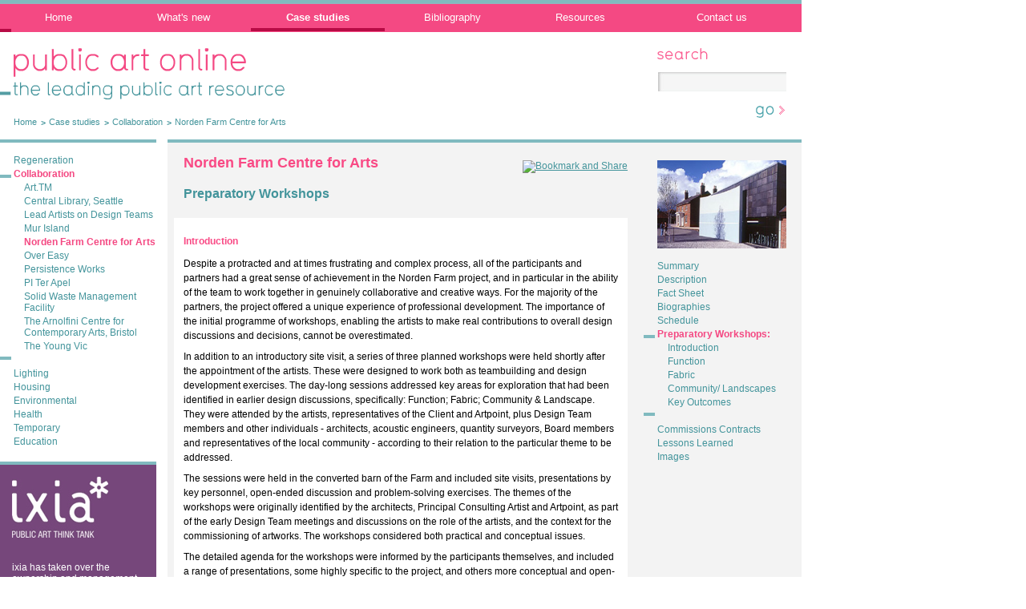

--- FILE ---
content_type: text/html
request_url: https://publicartonline.org.uk/casestudies/collaboration/nordenfarm/workshops.php.html
body_size: 6567
content:
<!DOCTYPE html PUBLIC "-//W3C//DTD XHTML 1.0 Transitional//EN" "http://www.w3.org/TR/xhtml1/DTD/xhtml1-transitional.dtd">
<html xmlns="http://www.w3.org/1999/xhtml" lang="en" xml:lang="en"><!-- InstanceBegin template="/Templates/casestudy_content.dwt" codeOutsideHTMLIsLocked="false" -->
	<head>
        <meta http-equiv="Content-Type" content="text/html; charset=UTF-8" />
        <title>Public Art Online Collaboration Case Studies - Norden Farm Centre for Arts</title>
        <meta name="Description" content="In 1997 five visual artists were commissioned by Norden Farm Centre for the Arts, Maidenhead, to work as part of a multi-disciplinary Design Team." />
        <meta name="keywords" content="public art, public art online, public art south west, public art commissions, publicartonline, pasw, public art uk, public art on line, public art commission, public art open briefs visual arts in the south west of england, art online, art evaluation, art on line, public art opportunities, public art southwest, the expanded notion on public art, artonline, public arts online, public arts, purpose of public art, benefits public art, code of practice for visual arts, public artists, art copyright, artists insurance, collaboration between architects and artist, pulic arts south west, lighting artists, public art funding, art healthcare surgery, art jobs, artists public liability insurance, benefits of public art, call for artists, public art sculpture trails, public art training, public art london, the benefits of public art, art public, art south west, examples of public art, find artists, public art agencies, public art commissions uk, public art development trust, public art jobs, temporary public art, art funding, art jobs online, artist commissions, find an artist, lead artist, public art artists, public art bristol, public art europe, public art in bristol, public art project, public art projects, public art removal, public art sw, public art tender, public art website, public arts south west, public space art commissions, publicart, south west arts, what is public art, art, art agencies, art consultant, art online uk, art project management, art site, artist funding, artist public liability insurance, bristol council art, bristol public art, contract artist agency curator, copyright art, funding sources south west, historical public art, importance of public art, online art collaboration, public art and benefits, public art consultants, public art course, public art for children, public art in the uk, public art in uk, public art installations, public art london, public art sculptures, public arts online commissions, sculpture, art in public places, art in the public realm, art in the public domain, site specific art, commissioning, artists' commissions, community art, working with communities, artists in residence, art in a social context, art in public spaces, percent for art, % for art, new genre public art, art and design, art and architecture, landscape art, art in the landscape, art in the built environment, art in a rural context, local authority arts projects, urban design, public funding for arts projects, public art projects UK, public art projects south west of England, public art commissions agency, healthcare arts, art in hospitals, hospital arts, art in public, public artwork, urban regeneration, art in the public sphere, art in the public interest" />
        <meta name="author" content="http://www.thirteen.co.uk/" />
        <meta http-equiv="pics-Label" content="" />
        <link rel="shortcut icon" href="../../../favicon.ico" />
        <link rel="stylesheet" type="text/css" media="screen,print" href="../../../_styles/main.css" title="default" />
        <link rel="stylesheet" type="text/css" media="screen,print" href="../../../_styles/nav.css" title="default" />
        <link rel="stylesheet" type="text/css" media="screen,print" href="../../../_styles/custom.css" title="default" />
        <link rel="stylesheet" type="text/css" media="screen,print" href="../../../_styles/contribute.css" title="default" />
        <link rel="stylesheet" type="text/css" media="print,print" href="../../../_styles/print.css" title="default" />
        <!--[if lte IE 7]><link rel="stylesheet" type="text/css" media="all" href="/_styles/ie7.css" /><![endif]-->
        <!--[if lte IE 6]><link rel="stylesheet" type="text/css" media="all" href="/_styles/ie6.css" /><![endif]-->
        <!--[if lt  IE 6]><link rel="stylesheet" type="text/css" media="all" href="/_styles/ie5.css" /><![endif]-->
        <script type="text/javascript" src="../../../_scripts/generic_functions.js"></script>
        <script type="text/javascript" src="../../../_scripts/customer_functions.js"></script>
        
        <script type="text/javascript">
		<!--
			window.onload = init;
					
			function init() {
				showBCrumbLink('bc2');
			}
					
		//-->
		</script>
    </head> 
	<body class="casestudies contentpage">
    	<div class="hide">
            <ul>
                <li><a href="workshops.php.html#content" accesskey="s">Access Key s: Skip to content</a></li>        
                <li><a href="workshops.php.html#mainnav" accesskey="n">Access Key n: Skip to Main navigation</a></li>
            </ul>
        </div>
        
        <div id="wrapper">
        	<div id="main-nav">
            	<ul>
                	<li><a href="../../../index.html" title="Home" id="home">Home</a></li>
                    <li><a href="../../../whatsnew/index.html" id="whatsnew" title="What's new">What's new</a></li>
<li><a class="current" href="../../index.html" id="casestudies" title="Case studies">Case studies</a></li>
<li><a href="../../../bibliography/index.html" id="bibliography" title="Bibliography">Bibliography</a></li>
<li><a href="../../../resources/index.html" id="resources" title="Resources">Resources</a></li>
<li><a href="../../../contact/index.html" id="contact" title="Contact us">Contact us</a></li>
                </ul>
            </div>
            
            <div id="header">
           		                <form action="http://www.publicartonline.org.uk/search/results.php" id="cse-search-box">
                    <fieldset>
                    	<legend>Site search</legend>
                       	<label for="searchfield"><span>&nbsp;</span>Search</label>
                        <input type="hidden" name="cx" value="012085173343794476585:wogewfbavwy" />
                        <input type="hidden" name="cof" value="FORID:10;NB:1" />
                        <input type="hidden" name="ie" value="UTF-8" />
                        <input type="text" name="q" id="searchfield" />
                        <input type="image" alt="Search" name="sa" src="../../../_images/common/button_go.gif" id="submitsearch"/>
                    </fieldset>
                </form>

				<script type="text/javascript" src="https://www.google.com/jsapi"></script>
                <script type="text/javascript">google.load("elements", "1", {packages: "transliteration"});</script>
                <script type="text/javascript" src="https://www.google.com/coop/cse/t13n?form=cse-search-box&amp;t13n_langs=en"></script>                
                <div class="maintitle-container">
	<input type="hidden" id="flashdetect" name="flashdetect" value="1" />
	<h1><a href="../../../index.html"><span>&nbsp;</span>Public Art Online: The leading public art resource</a></h1></div>
<img class="print-logo" src="../../../_images/common/header_logo.gif" width="356" height="65" title="Public Art Online: The leading public art resource" alt="Public Art Online: The leading public art resource" />
<a name="top"></a>                   
                <ul id="breadcrumb">                   
							<li class="first"><a id="bc0" href="../../../index.html" title="Home">Home</a></li>
<li><a id="bc1" href="../../index.html" title="Case studies">Case studies</a></li>
<li><a id="bc2" class="hidelink" href="../index.html" title="Collaboration">Collaboration</a></li>
<li><a id="bc3" class="hidelink" href="index.html" title="Norden Farm Centre for Arts">Norden Farm Centre for Arts</a></li>

                </ul>
            </div>
              
            <div id="maincontent">
                <div id="leftcolumn">
                  						<div class="sidenav featurebox">
                    	                    	<h2><a class="pointer" href="../../index.html" title="Case studies"><span>&nbsp;</span></a></h2>
                        			<ul>
				<li><a href="../../regeneration/index.html" title="Regeneration">Regeneration</a>
				</li>
<li class="current"><a class="current" href="../index.html" title="Collaboration">Collaboration</a>
					<ul>
						<li><a href="../art_tm/index.html" title="Art.TM">Art.TM</a></li>
						<li><a href="../seattle/index.html" title="Central Library, Seattle">Central Library, Seattle</a></li>
						<li><a href="../lead_artists/index.html" title="Lead Artists on Design Teams">Lead Artists on Design Teams</a></li>
						<li><a href="../mur/index.html" title="Mur Island">Mur Island</a></li>
						<li><a class="current" href="index.html" title="Norden Farm Centre for Arts">Norden Farm Centre for Arts</a></li>
						<li><a href="../overeasy/index.html" title="Over Easy">Over Easy</a></li>
						<li><a href="../persistence/index.html" title="Persistence Works">Persistence Works</a></li>
						<li><a href="../piterapel/index.html" title="PI Ter Apel">PI Ter Apel</a></li>
						<li><a href="../solidwaste/index.html" title="Solid Waste Management Facility">Solid Waste Management Facility</a></li>
						<li><a href="../arnolfini/index.html" title="The Arnolfini Centre for Contemporary Arts, Bristol">The Arnolfini Centre for Contemporary Arts, Bristol</a></li>
						<li><a href="../young_vic/index.html" title="The Young Vic">The Young Vic</a></li>
					</ul>
				</li>
				<li><a href="../../lighting/index.html" title="Lighting">Lighting</a>
				</li>
				<li><a href="../../housing/index.html" title="Housing">Housing</a>
				</li>
				<li><a href="../../environmental/index.html" title="Environmental">Environmental</a>
				</li>
				<li><a href="../../health/index.html" title="Health">Health</a>
				</li>
				<li><a href="../../temporary/index.html" title="Temporary">Temporary</a>
				</li>
				<li><a href="../../education/index.html" title="Education">Education</a>
				</li>
			</ul>
                    </div>                       
                    					                    <div class="paswbox featurebox">
                    	<h2><a href="http://ixia-info.com/" target="_blank" title="Visit the ixia website"><span>&nbsp;</span>ixia: public art think tank</a></h2>
                        <p>ixia has taken over the ownership and management of Public Art Online from Arts Council England. The design and content of the website are currently being reviewed.</p>
                    </div>
                                    </div>
                
                <div id="content">
                	<div class="content">
                    	<div id="addthis">
    <!-- AddThis Button BEGIN -->
    <script type="text/javascript">
        var addthis_pub = "publicartonline";
        var addthis_logo = '/_images/common/header_logo.gif)';
        var addthis_brand = 'Public Art Online';
    </script>
    <a href="http://www.addthis.com/bookmark.php?v=20" onmouseover="return addthis_open(this, '', '[URL]', '[TITLE]')" onmouseout="addthis_close()" onclick="return addthis_sendto()">
        <img src="http://s7.addthis.com/static/btn/lg-share-en.gif" width="125" height="16" alt="Bookmark and Share" style="border:0"/>
    </a>
    <script type="text/javascript" src="https://s7.addthis.com/js/200/addthis_widget.js">
    </script>
    <!-- AddThis Button END -->
</div>
                    	<h2 id="content-title">Norden Farm Centre for Arts</h2>
                        
                    	<!-- InstanceBeginEditable name="content" -->
                        <p class= "intro">Preparatory Workshops</p>
                        <h3>Introduction</h3>
                        <p>Despite a protracted and at times frustrating and complex process, all of the participants and partners had a great sense of achievement in the Norden Farm project, and in particular in the ability of the team to work together in genuinely collaborative and creative ways. For the majority of the partners, the project offered a unique experience of professional development. The importance of the initial programme of workshops, enabling the artists to make real contributions to overall design discussions and decisions, cannot be overestimated.</p>
                         <p>In addition to an introductory site visit, a series of three planned workshops were held shortly after the appointment of the artists. These were designed to work both as teambuilding and design development exercises. The day-long sessions addressed key areas for exploration that had been identified in earlier design discussions, specifically: Function; Fabric; Community &amp; Landscape. They were attended by the artists, representatives of the Client and Artpoint, plus Design Team members and other individuals - architects, acoustic engineers, quantity surveyors, Board members and representatives of the local community - according to their relation to the particular theme to be addressed.</p>
                        <p>The sessions were held in the converted barn of the Farm and included site visits, presentations by key personnel, open-ended discussion and problem-solving exercises. The themes of the workshops were originally identified by the architects, Principal Consulting Artist and Artpoint, as part of the early Design Team meetings and discussions on the role of the artists, and the context for the commissioning of artworks. The workshops considered both practical and conceptual issues.</p>
                        <p>The detailed agenda for the workshops were informed by the participants themselves, and included a range of presentations, some highly specific to the project, and others more conceptual and open-ended.</p>
                        <p>Due to the nature of the space as a Centre for the arts, aesthetic considerations were enmeshed with technical requirements. In addition the existing footprint of the building and physical constraints of the site informed aesthetic decisions.</p>
                        <a name="item02"></a>
                        <h3>Function</h3>
                        <p>This first session was attended by the project architects Architecture for the Arts and other professionals involved in issues relating to the function of the building - the uses of different spaces, access issues, acoustics and lighting. Louise O'Reilly of Artpoint made a presentation on the uses of the building; Hans Peter Kuhn spoke about sound, acoustics, architecture, silence and pauses; Acoustic Dimensions made a presentation on room acoustics, reflected sounds and the behaviour of sound.</p>
                        <p>The relationship of form to function was central to this discussion and the participants considered the many layers of functions of the building including that of the building as a creative space, and the specific requirements of aspects such as signage and orientation. The artists' brief suggested that artworks might address how routes and links are made between different areas or even different time periods. The seeds of the collaborative proposal for Deep Theatre can be traced back directly to this first session.</p>
                        <a name="item03"></a>
                        <h3>Fabric</h3>
                        <p>Discussions on fabric were informed by a presentation by Architecture for the Arts on materials selected for the scheme and the concept behind those choices. This involved a walk around the site to consider materials already present, and the introduction of other samples. In the earlier concept design stage a family of materials - wood, steel, zinc and glass - was identified to create continuity and contrast between the existing structures (timber and brick) and the new build.</p>
                        <p>Consideration of the site also introduced another family of materials inherent to the landscape and history of the place - chalk, flint and slate - and to the process of excavation.</p>
                        <h3>Community Landscape</h3>
                        <p>The artists' brief had stressed Norden Farm Centre for the Art's commitment to their local community and audiences, and it was intended that artists should engage in some way with local people as part of the commissioning process. This session drew on the cultural, social and historic references of the site. The original buildings included a farmhouse and barns, and the farmland had supported livestock until the early 1980s. Introducing an element of reminiscence, the daughter of the last resident farmer was invited to attend this session to share memories of the site as a working farm, along with other local people who spoke about their sense of the place. An archaeologist with knowledge of the local area also contributed a different perspective to the Landscape discussion.</p>
                        <a name="item05"></a>
                        <h3>Key Outcomes</h3>
                        <p>When the team of five artists were recruited to the Design Team, none had previously met or worked together (apart from Anna Heinrich and Leon Palmer who work collaboratively). Despite this the workshops appear to have resulted in a genuine team spirit, and openness to the idea of collaboration. Following the third planned workshop the artists themselves proposed one final workshop with the architect which resulted in a joint proposal from Julia Manheim, Hans Peter Kuhn, Leon Palmer and Anna Heinrich to make a collaborative piece focusing on one particular site.</p>
                        <p>The introductory sessions enabled the artists to get to know each other, to understand the roles of the rest of the team, to have a holistic overview of the project, to familiarise themselves with the site, and to gain an insight to the key challenges facing the Design Team. The workshops created a relaxed, inspirational and creative environment in which collaboration could take place between the artists themselves, as well as across different disciplines. The investment in team-building formed the basis of the collaboration and was fundamental to the nature of the commissions. The strong team spirit which was established also ensured a thorough commitment to the project from all partners and a will to overcome any obstacles that might arise.</p>
                        <p>&copy; Copyright Jane Connarty 2002.</p>

                        <div class="backtotop">
                        	<a href="workshops.php.html#top" title="Back to top">Back to top</a>
                        </div>
                        <!-- InstanceEndEditable -->
                    </div>
                </div>
            
                <div id="rightcolumn">
                    <div class="sidenav featurebox">
                    	<img src="images/rightcolumn_img_final.jpg" alt="View of Norden Farm Centre for the Arts, 2000, Maidenhead, Berks.  Photo: Etienne Clément." title="View of Norden Farm Centre for the Arts, 2000, Maidenhead, Berks.  Photo: Etienne Clément." width="161" />
                    	<!-- InstanceBeginEditable name="rightcolumn" -->
                      	<ul class="current">
                                <li><a href="index.php.html">Summary</a></li>
                            <li><a href="description.php.html">Description</a></li>
                            <li><a href="factsheet.php.html">Fact Sheet</a></li>
                            <li><a href="biog_daniels.php.html">Biographies</a></li>
                            <li><a href="schedule.php.html">Schedule</a></li>
                        <li class="current">
                            <h3>Preparatory Workshops:</h3>
                        <ul>
                            <li><a href="workshops.php.html#item01">Introduction</a></li>
                            <li><a href="workshops.php.html#item02">Function</a></li>
                            <li><a href="workshops.php.html#item03">Fabric</a></li>
                            <li><a href="workshops.php.html#item04">Community/ Landscapes</a></li>
                            <li><a href="workshops.php.html#item05">Key Outcomes</a></li>
                        </ul>
                        </li>
                            <li><a href="contracts.php.html">Commissions Contracts</a></li>
                            <li><a href="lessons.php.html">Lessons Learned</a></li>
                            <li><a href="images.php.html">Images</a></li>
                        </ul>
                        <!-- InstanceEndEditable -->
                 	</div>
            	</div>
            </div>
            						
            <div id="footer">
                <p>&copy; Public Art Online 2008</p>
                <ul>
                    <li class="first"><a href="../../../about/index.html" title="About the website">About the website</a></li>
                    <li><a href="../../../editorialpolicy/index.html" title="Editorial policy">Editorial policy</a></li>
                    <li><a href="../../../privacy/index.html" title="Privacy statement">Privacy statement</a></li>
                    <li><a href="../../../copyright/index.html" title="Copyright statement">Copyright statement</a></li>
                    <li><a href="http://www.publicartonline.org.uk/sitemap" title="Sitemap">Sitemap</a></li>
                    <li class="hidden"><a href="http://www.publicartonline.org.uk/sitemap/sitemap.html" title="Full sitemap">Full sitemap</a></li>
                    <li><a href="../../../sitecredits/index.html" title="Site credits">Site credits</a></li>
                </ul>
                <p class="date">Thursday 2nd February 2017, 4:43 PM</p>
            </div>
            <script type="text/javascript">
	// Google Analytics tracking code added 03/12/2008
	var gaJsHost = (("https:" == document.location.protocol) ? "https://ssl." : "http://www.");
	document.write(unescape("%3Cscript src='" + gaJsHost + "google-analytics.com/ga.js' type='text/javascript'%3E%3C/script%3E"));
</script>
<script type="text/javascript">
	try {
		var pageTracker = _gat._getTracker("UA-6404126-1");
		pageTracker._trackPageview();
	} catch(err) {}
</script>
        </div>
	<script defer src="https://static.cloudflareinsights.com/beacon.min.js/vcd15cbe7772f49c399c6a5babf22c1241717689176015" integrity="sha512-ZpsOmlRQV6y907TI0dKBHq9Md29nnaEIPlkf84rnaERnq6zvWvPUqr2ft8M1aS28oN72PdrCzSjY4U6VaAw1EQ==" data-cf-beacon='{"version":"2024.11.0","token":"bb133e2f12ef4bd7bbfb35b6a328f80a","r":1,"server_timing":{"name":{"cfCacheStatus":true,"cfEdge":true,"cfExtPri":true,"cfL4":true,"cfOrigin":true,"cfSpeedBrain":true},"location_startswith":null}}' crossorigin="anonymous"></script>
</body>
<!-- InstanceEnd --></html>

--- FILE ---
content_type: text/css
request_url: https://publicartonline.org.uk/_styles/main.css
body_size: 4023
content:
/*
----------------------------------------
 Public Art Online / MAIN styles
 Developed by Ollie Bettany / Thirteen
 Created: 03/07/08
 Updated: 09/10/08
----------------------------------------
*/

/*---------------------
 GENERAL
---------------------*/

	* {
		margin: 0;
		padding: 0;
	}
	
	body {
		font-family: Arial, Helvetica, sans-serif;
		font-size: 0.75em;
		text-align: left;
		color: #000;
		padding: 0;
	}
	
	a {
		text-decoration: underline;
		color: #43949B;
	}
		a:hover {
			text-decoration: none;
		}
		
	img {
		border: 0;
	}
	
	.hide {
		position: absolute;
		left: -6000em;
	}

	.clear {
		clear: both;
	}	
	
	.bold {
		font-weight: bolder;
	}
	
	fieldset {
		border: 0;
	}
	
	input,
	select {
		font-family: Arial, Helvetica, sans-serif;
	}
	
	.hr {
		background: #fff url("../_images/common/hr.gif") repeat-x left top;
		height: 4px;
		width: 16px;
		margin: 5px 0 15px 0;
		float: left;
		clear: both;
	}
	
		.hr hr {
			display: none;
		}	
		
	a:active {
	  outline: none;
	}

	.aqua {
	  color: #43949B;
	}

				
/*---------------------
 LAYOUT
---------------------*/

	#wrapper {
		width: 1000px;
		/*
		text-align: left;
		*/
	}
		
		#main-nav {
			width: 1000px;
			float: left;
			background: #f54983 url("../_images/nav/bg_mainnav.gif") repeat-x left top;
			min-height: 40px;
		}
	
		#header {
			width: 1000px;
			min-height: 134px;
			float: left;
		}
	
		#maincontent {
			float: left;
			width: 1000px;
		}
				
			#leftcolumn {
				float: left;
				width: 195px;
				clear: both;
				margin: 0 14px 0 0;
			}
			
			#content {
				float: left;
				width: 582px;
				margin: 0;
				background: transparent url("../_images/common/bg_featurebox.gif") repeat-x left top;
			}
			
			#rightcolumn {
				width: 195px;
				float: left;
				margin: 0 0 0 14px;
			}
			
		#footer {
			float: left;
			clear: both;
			width: 970px;
			margin: 60px 0 0 0;
			background: transparent url("../_images/common/bg_featurebox.gif") repeat-x left top;
			color: #818181;
			padding: 19px 15px 15px 15px;
			font-size: 0.9em;
		}		

/*------------------
 HEADER 
------------------*/

		#header .maintitle-container {
			margin: 20px 0 16px 0;
			float: left;
		}
			
		#header h1 {
			float: left;
			width: 356px;
			height: 65px;
			font-size: 1.5em;
		}
				
			#header h1 a {
				width: 356px;
				height: 65px;
				display: block;
				overflow: hidden;
				position: relative;
				text-decoration: none;
				color: #F44983;
			}
				
			#header h1 span {
				background: url("../_images/common/header_logo.gif") no-repeat top left;
				width: 356px;
				height: 65px;
				position: absolute;
				top: 0px;
			}
			
/* print logo */

		#header img.print-logo {
			display: none;
			margin: 20px 0 16px 0;
		}
			
/*------------------
 SEARCH 
------------------*/

		#header #searchform,
		#header #cse-search-box {
			background: none;
			width: 195px;
			min-height: 119px;
			float: right;
			margin: 5px 0 0 14px;
		}
		
			#header #searchform legend,
			#header #cse-search-box legend {
				display: none;
			}	
	
			#header #searchform label,
			#header #cse-search-box label {
				width: 63px;
				height: 15px;
				margin: 15px;
				display: block;
				overflow: hidden;
				position: relative;
			}
				#header #searchform label span,
				#header #cse-search-box label span {
					background: url("../_images/common/title_search.gif") no-repeat top left;
					width: 63px;
					height: 15px;
					position: absolute;
				}
				
			#header #searchform input#searchfield,
			#header #cse-search-box input#searchfield {
				background: #fff url("../_images/common/tmp_bground_search.gif") no-repeat left top;
				width: 151px;
				height: 16px;
				border: 0;
				margin: 0 0 0 16px;
				padding: 4px 4px 4px 5px;
			}
			
			#header #searchform a#submitsearch,
			#header #cse-search-box input#submitsearch {
				float: right;
				margin: 18px 21px 15px 0;
				display: block;
				overflow: hidden;
				position: relative;
				width: 36px;
				height: 15px;
				text-decoration: none;
			}
			
				#header #searchform a#submitsearch span,
				#header #cse-search-box a#submitsearch span {
					background: url("../_images/common/button_go_dbl.gif") no-repeat 0 -15px;
					width: 36px;
					height: 15px;
					position: absolute;
				}
				
				#header #searchform a#submitsearch:hover span,
				#header #cse-search-box a#submitsearch:hover span {
					background-position: 0 0;
				}
			
			#header #searchform a,
			#header #cse-search-box a {
				clear: none;
				margin: 15px;
				float: left;
			}	
			
/* Google search results */

			div#cse-search-results {
				padding: 0 20px 0 20px;
			}	
			
				div#cse-search-results iframe {
					width: 542px !important;
					/*
					height: 800px !important;
					*/
				}			
			
						/*
						div#cse-search-results iframe h2.r !important {
							font-weight: bolder;
							font-size: 1.1em;
						}
						*/
/*------------------
 BANNER 
------------------*/
		
		#content .banner {
			width: 582px;
			min-height: 230px;
			margin: 0 0 30px 0;
			float: left;
			background-position: right 4px;
			background-repeat: no-repeat;
			background-color: transparent;
			position: relative;
		}
		
			#content .banner img {
				display: none;
				float: right;
			}
		
			#content .banner h2,
			#content .banner p {
				display: block;
				overflow: hidden;
				position: relative;
			}
			
			#content .banner h2 {
				margin: 20px 0 15px 3px;
				color: #F44983;
				font-size: 1.6em;
			}
			
			#content .banner p {
				margin: 0 0 10px 3px;	
				color: #43949B;
				font-size: 1.6em;
			}
			
			#maincontent #content .banner p.credit {
				float: left;
				width: auto;
				height: auto;
				clear: none;
				margin: 0 0 0 5px;
				padding: 2px 4px 0 0;
				font-size: 0.75em;
				background-color: #fff;
				position: absolute;
				bottom: 0;
				width: 340px;
			}
			
				#content .banner h2 span,
				#content .banner p span {
					position: absolute;
				}
		
			#content .banner img {
				float: right;
			}
		
			
/*---------------------
 FEATUREBOX
---------------------*/
	
		.featurebox {
			width: 190px;
			padding: 0;
			margin: 0 6px 15px 0;
			float: left;
			background: transparent url("../_images/common/bg_featurebox.gif") repeat-x left top;
		}
		
			.featurebox h2 {
				background: #f44983;
				padding: 5px 5px 5px 6px;
				font-size: 1.1em;
				color: #fff;
				margin: 4px 0 0 0;
			}
			
				
				#leftcolumn .sidenav h2 span {
					display: none;
				}
				
				
				.featurebox h2 a {
					display: block;
					color: #fff;
					text-decoration: none;
					margin: 0;
					float: none;
				}
			
			.featurebox h3 {
				font-size: 1em;
				margin: 0 10px 0 0;
				width: 180px;
				float: left;
				clear: both;
			}
			
			.featurebox h3.main {
				margin-bottom: 5px;
			}
			
			.featurebox p {
				margin: 0 10px 5px 0;
				width: 180px;
				float: left;
				clear: both;
			}
			
			.featurebox a {
				float: left;
				clear: both;
				margin: 0 10px 15px 0;
			}
			
			.featurebox a.more {
				color: #43949b;
				font-weight: bolder;
			}
			
				.featurebox div.feature-image {
					height: 130px;
					background-position: center;
					background-repeat: no-repeat;
					background-color: #43949B;		
					margin: 0 0 5px 0;
				}
				
					.featurebox div.feature-image a {
						margin: 0;
					}
					
				.featurebox img.print-image {
					display: none;
					margin: 0 0 5px 0;
				}

			
/* no-margin adjustments  */
		
		.no-margin {
			margin-right: 0;
		}
		
			
/*------------------------------------------
 FEATUREBOX left and right column overrides
-------------------------------------------*/	
		
		#leftcolumn .featurebox,
		#rightcolumn .featurebox {
			width: 195px;
			margin-right: 0;
			padding-top: 4px;
			background-color: #f3f3f3;
		}
		
			#leftcolumn .featurebox h2,
			#rightcolumn .featurebox h2 {
				background: none;
				margin: 15px;
				padding: 0;
				color: #f44983;
				font-size: 1.2em;
			}
			
				#leftcolumn .featurebox h2 a {
					cursor: default;
					color: #f44983;
					padding: 0;
				}
				
				#leftcolumn .featurebox h2 a.pointer {
					cursor: pointer;
				}
				
				#leftcolumn .featurebox h2 a:hover {
					text-decoration: none;
				}
			
			#rightcolumn .featurebox h2,
			#rightcolumn .featurebox legend,
			#rightcolumn .featurebox ul li a {
				display: block;
				overflow: hidden;
				position: relative;
			}
			
				#rightcolumn .featurebox h2 span,
				#rightcolumn .featurebox legend span,
				#rightcolumn .featurebox ul li a span {
					position: absolute;
				}
			
			#leftcolumn .featurebox h3,
			#rightcolumn .featurebox h3 {
				margin: 0 0 0 15px;
				font-size: 1em;
			}
			
			#leftcolumn .featurebox p,
			#rightcolumn .featurebox p {
				margin: 0 15px 15px 15px;
			}
			
			#leftcolumn .featurebox a,
			#rightcolumn .featurebox a {
				margin: 0 15px 15px 15px;
			}
			
			#leftcolumn .featurebox img,
			#rightcolumn .featurebox img {
				float: right;
				margin: 3px 15px 15px 15px;
			}
	

/* viewpoints specific */

		#leftcolumn .viewpoint-container {
			min-height: 224px;
			margin: 0 0 15px;
		}

			#leftcolumn .viewpoint h2 {
				display: none;
			}
			
			#leftcolumn .viewpoint p {
				margin: 17px 10px 2px 14px;
				width: 170px;
			}
			
				#leftcolumn .viewpoint p q {
					display: block;
					overflow: hidden;
					position: relative;
					width: 170px;
					color: #43949B;
					font-size: 1.3em;
				}
			
					#leftcolumn .viewpoint p q span {
						position: absolute;
						width: 170px;
						left: 0;
					}
					
				#leftcolumn .viewpoint p cite {
					font-style: normal;
					font-size: 0.9em;
					/*
					position: relative;
					top: -17px;
					*/
					color: #43949B;
					padding: 0 20px 20px 1px;
					float: left;
				}
				
				
/* viewpoint id specific */

/* viewpoint1 */
			#leftcolumn #viewpoint1 p q {
				height: 235px;
			}
			
				#leftcolumn #viewpoint1 p q span {
					background: transparent url("../_images/content/viewpoint1.gif") no-repeat top left;
					height: 235px;
				}
								
/* viewpoint2 */
			#leftcolumn #viewpoint2 p q {
				height: 121px;
			}
			
				#leftcolumn #viewpoint2 p q span {
					background: transparent url("../_images/content/viewpoint2.gif") no-repeat top left;
					height: 121px;
				}
				
/* viewpoint3 */
			#leftcolumn #viewpoint3 p q {
				height: 143px;
			}
			
				#leftcolumn #viewpoint3 p q span {
					background: transparent url("../_images/content/viewpoint3.gif") no-repeat top left;
					height: 143px;
				}
				
/* viewpoint4 */
			#leftcolumn #viewpoint4 p q {
				height: 121px;
			}
			
				#leftcolumn #viewpoint4 p q span {
					background: transparent url("../_images/content/viewpoint4.gif") no-repeat top left;
					height: 121px;
				}
				
/* viewpoint5 */
			#leftcolumn #viewpoint5 p q {
				height: 121px;
			}
			
				#leftcolumn #viewpoint5 p q span {
					background: transparent url("../_images/content/viewpoint5.gif") no-repeat top left;
					height: 121px;
				}
				
/* viewpoint6 */
			#leftcolumn #viewpoint6 p q {
				height: 165px;
			}
			
				#leftcolumn #viewpoint6 p q span {
					background: transparent url("../_images/content/viewpoint6.gif") no-repeat top left;
					height: 165px;
				}
				
/* viewpoint7 */
			#leftcolumn #viewpoint7 p q {
				height: 121px;
			}
			
				#leftcolumn #viewpoint7 p q span {
					background: transparent url("../_images/content/viewpoint7.gif") no-repeat top left;
					height: 121px;
				}
				
/* viewpoint8 */
			#leftcolumn #viewpoint8 p q {
				height: 165px;
			}
			
				#leftcolumn #viewpoint8 p q span {
					background: transparent url("../_images/content/viewpoint8.gif") no-repeat top left;
					height: 165px;
				}
		
/* viewpoint9 */
			#leftcolumn #viewpoint9 p q {
				height: 143px;
			}
			
				#leftcolumn #viewpoint9 p q span {
					background: transparent url("../_images/content/viewpoint9.gif") no-repeat top left;
					height: 143px;
				}
			
/* viewpoint10 */
			#leftcolumn #viewpoint10 p q {
				height: 165px;
			}
			
				#leftcolumn #viewpoint10 p q span {
					background: transparent url("../_images/content/viewpoint10.gif") no-repeat top left;
					height: 165px;
				}
				

/* paswbox specific */

		#leftcolumn .paswbox {
			background-color: #76477b;
		}
		
		
			#leftcolumn .paswbox h2,
			#leftcolumn .paswbox h2 a,
			#leftcolumn .paswbox h2 span {
				width: 120px;
				height: 76px;
				display: block;
			}
				
			#leftcolumn .paswbox h2 {
				color: #fff;			
				margin-bottom: 30px;			
				overflow: hidden;
				position: relative;
			}
				
				#leftcolumn .paswbox h2 a {
					margin: 0;
				}
				#leftcolumn .paswbox h2 a:hover {
					cursor: pointer;
				}
				#leftcolumn .paswbox h2 span {
					background: url("../_images/content/ixia_logo_paswbox.png") no-repeat top left;
					position: absolute;
				}
		
			#leftcolumn .paswbox p,
			#leftcolumn .paswbox a {
				color: #fff;
			}
			
			#leftcolumn .paswbox p {
				width: 165px
			}
		
		
/* fastfind specific */

		#rightcolumn .fastfind h2 {
			width: 79px;
			height: 15px;
		}
		
			#rightcolumn .fastfind h2 span {
				background: url("../_images/common/title_fastfind.gif") no-repeat top left;
				width: 79px;
				height: 15px;
			}

		#rightcolumn .fastfind p {
			width: auto;
		}

		#rightcolumn .fastfind ul {
			padding: 0 15px 15px 15px;
			float: left;
		}

			#rightcolumn .fastfind ul li {
				float: left;
				list-style: none;
				padding: 0 0 8px 0;
				width: 165px;
			}
			
				#rightcolumn .fastfind ul li a {
					text-decoration: none;
					margin: 0;
					color: #43949B;
					font-size: 1.2em;
				}

/* survey specific */

		#rightcolumn .survey {
			background-color: #76477b;
		}
				
			#rightcolumn .survey h2 {
				margin-right: 0;		
			}
			#rightcolumn .survey h2,
			#rightcolumn .survey h2 span {
				width: 130px;
				height: 62px;
			}
			
			#rightcolumn .survey h2 a {
				margin: 0;
			}
					
						#rightcolumn .survey h2 span {
							background: url("../_images/common/title_survey.gif") no-repeat top left;
						}
						
					#rightcolumn .survey p {
						margin-right: 15px;
						width: 165px;
					}
					
					#rightcolumn .survey a {
						color: #fff;	
					}

/* artist link */
			
				#rightcolumn .fastfind ul li#fastfind_artist a {
					width: 60px;
					height: 15px;
				}
				
					#rightcolumn .fastfind ul li#fastfind_artist a span {
						background: url("../_images/common/link_fastfind_artist_dbl.gif") no-repeat 0 -15px;
						width: 60px;
						height: 15px;
					}
					
					#rightcolumn .fastfind ul li#fastfind_artist a:hover span {
						background-position: 0 0;
					}
					
/* commissioner link */
			
				#rightcolumn .fastfind ul li#fastfind_commissioner a {
					width: 141px;
					height: 15px;
				}
				
					#rightcolumn .fastfind ul li#fastfind_commissioner a span {
						background: url("../_images/common/link_fastfind_commissioner_dbl.gif") no-repeat 0 -15px;
						width: 141px;
						height: 15px;
					}
					
					#rightcolumn .fastfind ul li#fastfind_commissioner a:hover span {
						background-position: 0 0;
					}
					
/* local authority link */
			
			#rightcolumn .fastfind ul li#fastfind_localauthority {
				padding-bottom: 5px;
			}
			
				#rightcolumn .fastfind ul li#fastfind_localauthority a {
					width: 154px;
					height: 18px;
				}
				
					#rightcolumn .fastfind ul li#fastfind_localauthority a span {
						background: url("../_images/common/link_fastfind_localauth_dbl.gif") no-repeat 0 -18px;
						width: 154px;
						height: 18px;
					}
					
					#rightcolumn .fastfind ul li#fastfind_localauthority a:hover span {
						background-position: 0 0;
					}
					
/* researcher link */
			
				#rightcolumn .fastfind ul li#fastfind_researcher a {
					width: 121px;
					height: 15px;
				}
				
					#rightcolumn .fastfind ul li#fastfind_researcher a span {
						background: url("../_images/common/link_fastfind_researcher_dbl.gif") no-repeat 0 -15px;
						width: 121px;
						height: 15px;
					}
					
					#rightcolumn .fastfind ul li#fastfind_researcher a:hover span {
						background-position: 0 0;
					}
					
/* consultant link */
			
				#rightcolumn .fastfind ul li#fastfind_consultant a {
					width: 114px;
					height: 15px;
				}
				
					#rightcolumn .fastfind ul li#fastfind_consultant a span {
						background: url("../_images/common/link_fastfind_consultant_dbl.gif") no-repeat 0 -15px;
						width: 114px;
						height: 15px;
					}
					
					#rightcolumn .fastfind ul li#fastfind_consultant a:hover span {
						background-position: 0 0;
					}
							

/* editchoice specific */

		#rightcolumn .editchoice h2 {
			width: 137px;
			height: 15px;
			
		}
		
			#rightcolumn .editchoice h2 span {
				background: url("../_images/common/title_editorschoice.gif") no-repeat top left;
				width: 137px;
				height: 15px;
			}

			#rightcolumn .editchoice h3 {
				float: none;
				width: auto;
			}
			
			#rightcolumn .editchoice a.image-link {
				margin: 3px 15px 15px 15px;
				padding: 0;
			}	
			
				#rightcolumn .editchoice a.image-link img {
					margin: 0;
				}		

/* mailinglist specific */

		#rightcolumn .mailinglist  {
			background-color: #f2f3f3;
		}
	
			#rightcolumn .mailinglist h2 {
				font-weight: bolder;
				margin: 15px 15px 0 15px;
				width: 109px;
				height: 18px;
			}
			
				#rightcolumn .mailinglist h2 span {
					background: url("../_images/common/title_join_elist.gif") no-repeat top left;
					width: 109px;
					height: 18px;
				}
			
			#rightcolumn .mailinglist label {
				position: relative;
				top: 20px;
				left: 21px;
				width: 154px;
				visibility: hidden;
				font-size: 12px;
				clear: both;
			}
	
			#rightcolumn .mailinglist input,
			#rightcolumn .mailinglist select { 
				background: #fff url("../_images/common/tmp_bground_mailinglist.gif") no-repeat left top;
				border: 0;
				margin: 0 0 0 16px;
			}
			
			#rightcolumn .mailinglist input { 
				height: 16px;
				width: 154px;
				padding: 5px 4px 3px 5px;
			}
			
			#rightcolumn .mailinglist select { 
				height: 22px;
				width: 163px;
				padding: 4px 3px 3px 2px;
			}


/* submit button specific */
			
			#maincontent a.submit {
				float: right;
				margin: 13px 15px 15px 0;
				text-decoration: none;
				cursor: pointer;
				display: block;
				overflow: hidden;
				position: relative;
				width: 75px;
				height: 15px;
			}
			
				#maincontent a.submit span {
					background: url("../_images/common/button_submit_dbl.gif") no-repeat 0 -15px;
					width: 75px;
					height: 15px;
					position: absolute;
				}
				
				#maincontent a.submit:hover span {
					background-position: 0 0;
				}

			#maincontent a.inactive {
				
			}
			

/*---------------------
 CONTENT
---------------------*/
	
		.content {
			width: 582px;
			margin: 4px 0 0 0;
			padding: 0 0 15px 0;
			float: left;
		}
			
			.content h2 {
				color: #59b4b9;
				padding: 10px 20px 4px 20px;
				font-size: 1.2em;
			}	
			
				.content h2 a {
					color: #59b4b9;
				}		
				
				.content p.descr {
					padding: 0;
				}

				.content p.date {
					font-style: italic;
					/*
					font-size: 0.9em;
					*/
					padding: 1px 0 0 0;
					
				}
				
				.content a.link {
					font-weight: bolder;
				}
			
			.content h3 {
				color: #f94a85;
				padding: 12px 20px 8px 20px;
				font-size: 1em;
			}
			
				.content h3 a {
					color: #f94a85;
				}
			
			.content h4 {
				color: #000;
				padding: 12px 20px 8px 20px;
				font-size: 1em;
			}
			
			.content h5 {
				color: #000;
				padding: 2px 20px 4px 20px;
				font-size: 1em;
			}
		
			.content p {
				padding: 4px 20px 4px 20px; 
				line-height: 1.5em;
			}
			
			.content img {
				padding: 10px 10px 6px 20px; 
			}
			
				.content p img {
					padding: 6px 10px 2px 0; 
				}
			
				.content p.intro {
					background: #f3f3f3;
					font-size: 1.3em;
					color: #43949B;
					line-height: 1.3em;
					font-weight: bolder;
					padding: 0 20px 20px 20px;
					margin: 0 0 10px 0; 
				}
				
				.content p.archive {
					font-weight: bolder;
					margin: -18px 0 12px 0;
				}
	
/* leftover from old site */

				.content span.blackBold {
					font-weight: bolder;
				}
				
/* unordered list */
				
			.content ul {
				margin: 0 20px 4px 30px;
			}
			
				.content ul li {
					list-style: none;
					background: transparent url("../_images/common/bullet_content.gif") no-repeat left 8px;
					line-height: 1.5em;
					padding: 0 0 4px 10px;
				}
				
					.content ul li h3 {
						padding: 0 0 4px 0; 
					}
					
					.content ul li p {
						padding-left: 0;
						padding-top: 0;
						margin-top: 4px;
					}

/* ordered list */
	
			.content ol {
				margin: 0 20px 4px 48px;
			}
			
				.content ol li {
					line-height: 1.5em;
					padding: 0 0 4px 0;	
				}
				
					.content ol li ul {
						margin: 0 0 0 1px;
					}
					
					.content ul li ul {
						margin: 0 0 0 10px;
					}
				
						.content ol li ul li {
							padding-left: 10px;
						}
				
/* table */

			.content table {
				margin: 0 20px 4px 20px;
			}

				.content table h3 {
					padding-top: 2px;
				}
				
				.content table p {
					width: auto;
					padding: 5px;
				}
				
				.content p {
					display: block;
				}


/*---------------------
 FORM ITEM
---------------------*/

		.content form#feedbackform {
			width: 260px;
			margin: 10px 10px 10px 20px;
			float: left;
		}
		
			.content .form-item label ,
			.content .form-item span.label{
				font-weight: bolder;
				float: left;
				clear: both;
				margin: 10px 0 3px 0;
			}
			
			.content .form-item input {
				float: left;
				clear: both;
				width: 250px;
				padding: 2px;
			}
			
			.content .form-item span.required {
				float: left;
				font-family: Verdana, Arial, Helvetica, sans-serif;
				font-weight: bolder;
				font-size: 0.9em;
				margin: 10px 0 0 0;
			}
			
			.content .form-item textarea {
				float: left;
				clear: both;
				width: 250px;
				height: 120px;
				padding: 2px;
				font-family: Arial, Helvetica, sans-serif;
				font-size: 1em;
			}
			
			.content .radio input {
				width: auto;
				margin: 5px 0 0 0; 
			}
			
			.content .radio label {
				font-weight: normal;
				clear: none;
				margin: 4px 0 3px 5px; 
			}

			#maincontent .form-item a.submit {
				float: right;
				margin: 13px 0 15px 0;
				clear: both;
			}
			
			.content .floater-w-margin {
				float: left;
				width: 292px;
				margin: 23px 0 0 0;
			}
		
			.content .floater-wout-margin {
				float: left;
				width: 292px;
			}
			
/*---------------------
 GALLERY
---------------------*/
	
		.gallery .thumbs {
			width: 156px;
			margin: 0 0 20px 16px; 
			float: left;
			padding: 0;
		}
		
		.gallery img {
			padding: 0;
		}
		
			.casestudies .gallery .thumbs {
				padding: 0;
			}
		
			.gallery h2 {
				margin-top: 0;
			}
			
			.gallery p.intro {
				margin-bottom: 9px;
				padding-bottom: 40px;
			}
		
			.gallery div.thumbs div.thumb {
				width: 70px;
				height: 70px;
				margin: 0 8px 8px 0;
				float: left;
				background-repeat: no-repeat;
				background-color: transparent;
				background-position: left top;
			}			
			
				.gallery div.thumbs div.thumb a {
					width: 70px;
					height: 70px;
					overflow: hidden;
					cursor: pointer;
				}
				
					.gallery div.thumbs div.thumb a img {
						padding: 0;
					}
				
			.gallery div.image {
				display: none;
				width: 393px;
				margin: 0 0 20px 0;
				float: left;
				overflow: hidden;
			}
			
				.gallery div.image p {
					padding: 5px 10px 8px 0;
					font-size: 0.9em;
				}
			
			.gallery div#image1 {
				display: block;
			}
			
/* news gallery */

			#rightcolumn div.image {
				display: none;
			}
			
				#rightcolumn div.image,
				#rightcolumn div.image a,
				#rightcolumn div.image a img {
					float: left;
				}
				
			#rightcolumn div#image0 {
				display: block;
			}
			
			#rightcolumn div.thumb {
				float: left;
				margin: 8px 8px 0 0;
				background-repeat: no-repeat;
				background-position: center;
			}
			
			#rightcolumn div.thumb,
			#rightcolumn div.thumb a,
			#rightcolumn div.thumb a img {
				width: 58px;
				height: 58px;
			}
			
			#rightcolumn div.no-margin {
				margin-right: 0;
			}
				
				.article #rightcolumn .featurebox div.thumb img {
					margin: 0;
				}
				
				.sidenav div.thumb a {
					padding: 0;
				}
			
/*---------------------
 DOWNLOAD ICONS
---------------------*/
		#content a.ico {
			padding: 0 5px 5px 22px;
			list-style: none;
			line-height: 1.3em;
			font-size: 1em;
			font-weight: bolder;
		}

		#content a.application-pdf-ico {
			background: transparent url("../_images/common/ico_pdf_main.gif") no-repeat 1px 0;
		}
		
		#content a.text-plain-ico {
			background: transparent url("../_images/common/ico_txt_main.gif") no-repeat 1px 0;
		}
		
		#content a.application-vnd-ms-powerpoint-ico {
			background: transparent url("../_images/common/ico_ppt_main.gif") no-repeat 1px 0;
		}
		
		#content a.application-vnd-ms-excel-ico {
			background: transparent url("../_images/common/ico_xls_main.gif") no-repeat 1px 0;
		}

		#content a.application-word-ico,
		#content a.application-msword-ico,
		#content a.application-rtf-ico {
			background: transparent url("../_images/common/ico_word_main.gif") no-repeat 1px 0;
		}
		
			
/* HOMEPAGE BANNER IMAGE ALTERNATIVES

/* banner1 */

		#content #banner1 {
			background-image: url("../_images/banner/bg_home1.jpg");
		}
		
/* banner2 */
			
		#content #banner2 {
			background-image: url("../_images/banner/bg_home2.jpg");
		}
		
/* banner3 */
			
		#content #banner3 {
			background-image: url("../_images/banner/bg_home3.jpg");
			background-position: right bottom;
		}
		
/* banner4 */
		
		#content #banner4 {
			background-image: url("../_images/banner/bg_home4.jpg");
		}
		
/* banner5 */
		
		#content #banner5 {
			background-image: url("../_images/banner/bg_home5.jpg");
		}
		
/* banner6 */

		#content #banner6 {
			background-image: url("../_images/banner/bg_home6.jpg");
		}
		
/* banner7 */
			
		#content #banner7 {
			background-image: url("../_images/banner/bg_home7.jpg");
		}
		
/* banner8 */
			
		#content #banner8 {
			background-image: url("../_images/banner/bg_home8.jpg");
		}
		
/* banner9 */
		
		#content #banner9 {
			background-image: url("../_images/banner/bg_home9.jpg");
		}
		
/* banner10 */

		#content #banner10 {
			background-image: url("../_images/banner/bg_home10.jpg");
		}
		
/* banner11 */
			
		#content #banner11 {
			background-image: url("../_images/banner/bg_home11.jpg");
		}
		
/* banner12 */
			
		#content #banner12 {
			background-image: url("../_images/banner/bg_home12.jpg");
		}

/* ADD THIS */
		
		#content #addthis {
			float: right;
			margin: 22px 8px 0 20px;
		}
		
			#content #addthis img {
				padding: 0;
			}
			


--- FILE ---
content_type: text/css
request_url: https://publicartonline.org.uk/_styles/nav.css
body_size: 248
content:
#main-nav ul{float:left;width:1000px;min-height:40px;background:transparent url("../_images/nav/bg_mainnav_single_blob.gif") no-repeat left bottom;}#main-nav ul li{float:left;list-style:none;font-size:1.1em;line-height:1.2em;min-height:40px;}#main-nav ul li a{color:#fff;padding:14px 10px 10px 10px;text-decoration:none;display:block;text-align:center;}#main-nav ul li a:hover{background:transparent url("../_images/nav/blob_pink_4px_1px.gif") repeat-x left bottom;}#main-nav ul li a.current{font-weight:bolder;background:transparent url("../_images/nav/blob_pink_4px_1px.gif") repeat-x left bottom;}#main-nav ul li a#home{width:125px;}#main-nav ul li a#whatsnew{width:148px;}#main-nav ul li a#casestudies{width:147px;}#main-nav ul li a#resources{width:132px;}#main-nav ul li a#bibliography{width:148px;}#main-nav ul li a#contact{width:180px;}#breadcrumb{width:774px;float:left;clear:left;margin:0 0 9px 17px;font-size:.9em;}#breadcrumb li{list-style:none;float:left;padding:5px 5px 5px 10px;background:transparent url("../_images/nav/bullet_bcrumb.gif") no-repeat 0 10px;color:#43949b;cursor:default;}#breadcrumb li.first{padding-left:0;background:none;}#breadcrumb li a{color:#43949b;text-decoration:none;}#breadcrumb li a:hover{text-decoration:underline;}#breadcrumb li a.hidelink:hover{text-decoration:none;cursor:default;}#leftcolumn .sidenav,#rightcolumn .sidenav{background-color:transparent;}#leftcolumn .sidenav{min-height:220px;}#leftcolumn .sidenav ul{width:195px;}#rightcolumn .sidenav ul{padding-right:15px;padding-bottom:15px;width:182px;}#leftcolumn .sidenav a,#rightcolumn .sidenav a{margin:0;}#rightcolumn .sidenav h3{margin:0;color:#f44882;padding:0 0 2px 0;}#rightcolumn .sidenav img{float:none;margin:22px 19px 15px 17px;}.sidenav{background-color:transparent;}.sidenav ul{float:left;clear:both;}.sidenav ul li{list-style:none;float:left;clear:both;padding:0 0 0 17px;}#leftcolumn .sidenav ul li ul,#rightcolumn .sidenav ul li ul{margin:0 0 0 -17px;padding:0;}.sidenav ul li ul li{padding:0 0 0 30px;}#leftcolumn .sidenav ul li.current ul,#rightcolumn .sidenav ul li.current ul{padding-bottom:7px;margin-bottom:10px;background:transparent url("../_images/nav/blob_blue_4px_14px.gif") no-repeat left bottom;}#rightcolumn .sidenav ul li.current ul li.current h3{background:none;}#rightcolumn .sidenav ul li.current h3{background:transparent url("../_images/nav/blob_blue_4px_14px_20px_right.gif") no-repeat left 8px;margin:0 0 0 -17px;padding:0 0 3px 17px;width:165px;}#rightcolumn .sidenav ul li h4{padding:0 0 3px 0;color:#F44882;font-size:1em;}.sidenav ul li.current ul li ul{background:none;}.sidenav a{text-decoration:none;padding:0 0 3px 0;margin:0;}.sidenav a:hover{text-decoration:underline;}.sidenav a.current{color:#f44882;font-weight:bolder;background:none;}.sidenav a.current:hover{text-decoration:none;}#leftcolumn .sidenav ul li.current a.current{background:transparent url("../_images/nav/blob_blue_4px_14px_20px.gif") no-repeat left 8px;margin:0 0 0 -17px;padding:0 0 3px 17px;float:left;}#leftcolumn .sidenav ul li.current ul li a.current{background:none;padding:0 0 3px 0;margin:0;}#footer p{float:left;margin:0 15px 0 0;width:179px;}#footer p.date{float:right;width:auto;margin:0;}#footer ul{float:left;}#footer ul li{float:left;list-style:none;padding:0 5px 0 8px;background:transparent url("../_images/nav/bullet_birdseed.gif") no-repeat 0 2px;}#footer ul li.first{padding-left:0;background:none;}#footer ul li.hidden{display:none;}#footer ul li a{text-decoration:none;color:#838181;}#footer ul li a:hover{text-decoration:underline;}

--- FILE ---
content_type: text/css
request_url: https://publicartonline.org.uk/_styles/custom.css
body_size: 3537
content:
/*
----------------------------------------
 Public Art Online / CUSTOM PAGE styles
 Developed by Ollie Bettany / Thirteen
 Created: 18/09/08
 Updated: 08/09/08
----------------------------------------
*/

/*------------------------
 BODY OVERRIDES 
-------------------------*/
			
/* HOMEPAGE */
			
			.home #content .banner h2,
			.home #content .banner h2 span {
				width: 318px;
				height: 22px;
			}
				
				.home #content .banner h2 span {
					background: transparent url("../_images/banner/banner_title_home.gif") no-repeat top left;
				}
				
			.home #content .banner p,
			.home #content .banner p span {
				width: 330px;
				height: 84px;
			}
				
				.home #content .banner p span {
					background: transparent url("../_images/banner/banner_text_home.gif") no-repeat top left;
				}
				
			/*
			.home #maincontent #content .banner p.credit {
				margin-top: 69px;
			}
			*/
			

/* RESOURCES */	
		
		.resources #content .banner {
			background-image: url("../_images/banner/bg_resources.jpg");
		}
					
			.resources #content .banner h2,
			.resources #content .banner h2 span {
				width: 109px;
				height: 14px;
			}
			
			.resources #content .banner h2 {
				margin-top: 24px;
				margin-bottom: 20px;
			}
				
				.resources #content .banner h2 span {
					background: transparent url("../_images/banner/banner_title_resources.gif") no-repeat top left;
				}
				
			.resources #content .banner p,
			.resources #content .banner p span {
				width: 327px;
				height: 125px;
			}
				
				.resources #content .banner p span {
					background: transparent url("../_images/banner/banner_text_resources.gif") no-repeat top left;
				}
			
			/*
			.resources #maincontent #content .banner p.credit {
				margin-top: 27px;
			}
			*/

/* WHATS NEW */	

		.whatsnew #content .banner {
			background-image: url("../_images/banner/bg_whatsnew.jpg");
		}
			
			.whatsnew #content .banner h2,
			.whatsnew #content .banner h2 span {
				width: 125px;
				height: 18px;
			}
			
			.whatsnew #content .banner h2 {
				margin-top: 20px;
				margin-left: 5px;
				margin-bottom: 20px;
			}
				
				.whatsnew #content .banner h2 span {
					background: transparent url("../_images/banner/banner_title_whatsnew.gif") no-repeat top left;
				}
			
			.whatsnew #content .banner p {
				margin-left: 3px;
			}
				
			.whatsnew #content .banner p,
			.whatsnew #content .banner p span {
				width: 349px;
				height: 128px;
			}
				
				.whatsnew #content .banner p span {
					background: transparent url("../_images/banner/banner_text_whatsnew.gif") no-repeat top left;
				}
			/*
			.whatsnew #maincontent #content .banner p.credit {
				margin-top: 24px;
			}
			*/


/* CASESTUDIES */

		.casestudies #content .banner {
			background-image: url("../_images/banner/bg_casestudies.jpg");
		}

			.casestudies #content .banner h2,
			.casestudies #content .banner h2 span {
				width: 141px;
				height: 18px;
			}
			
			.casestudies #content .banner h2 {
				margin-top: 20px;
				margin-left: 5px;
				margin-bottom: 20px
			}
				
				.casestudies #content .banner h2 span {
					background: transparent url("../_images/banner/banner_title_casestudies.gif") no-repeat top left;
				}
				
			.casestudies #content .banner p {
				margin-left: 5px;
			}
				
			.casestudies #content .banner p,
			.casestudies #content .banner p span {
				width: 328px;
				height: 125px;
			}
				
				.casestudies #content .banner p span {
					background: transparent url("../_images/banner/banner_text_casestudies.gif") no-repeat top left;
				}
			/*
			.casestudies #maincontent #content .banner p.credit {
				margin-top: 27px;
			}
			*/

			.casestudies #rightcolumn .sidenav ul {
				margin-top: 0;
			}
			

/* BIBLIOGRAPHY */

		.bibliography #content .banner {
			background-image: url("../_images/banner/bg_bibliography.jpg");
		}

			.bibliography #content .banner h2,
			.bibliography #content .banner h2 span {
				width: 140px;
				height: 22px;
			}
			
			.bibliography #content .banner h2 {
				margin-top: 20px;
				margin-left: 5px;
				margin-bottom: 16px;
			}
				
				.bibliography #content .banner h2 span {
					background: transparent url("../_images/banner/banner_title_bibliography.gif") no-repeat top left;
				}
				
			.bibliography #content .banner p {
				margin-left: 3px;
			}
				
			.bibliography #content .banner p,
			.bibliography #content .banner p span {
				width: 340px;
				height: 128px;
			}
				
				.bibliography #content .banner p span {
					background: transparent url("../_images/banner/banner_text_bibliography.gif") no-repeat top left;
				}
			/*
			.bibliography #maincontent #content .banner p.credit {
				margin-top: 24px;
			}
			*/
			
/* CONTACT */

		.contact #content .banner {
			background-image: url("../_images/banner/bg_contact.jpg");
		}

			.contact #content .banner h2,
			.contact #content .banner h2 span {
				width: 117px;
				height: 18px;
			}
			
			.contact #content .banner h2 {
				margin-top: 20px;
				margin-left: 5px;
				margin-bottom: 21px;
			}
				
				.contact #content .banner h2 span {
					background: transparent url("../_images/banner/banner_title_contactus.gif") no-repeat top left;
				}
			
			.contact #content .banner p {
				margin-left: 5px;
			}
				
			.contact #content .banner p,
			.contact #content .banner p span {
				width: 244px;
				height: 128px;
			}
				
				.contact #content .banner p span {
					background: transparent url("../_images/banner/banner_text_contactus-ixia.png"
												) no-repeat top left;
				}
			/*
			.contact #maincontent #content .banner p.credit {
				margin-top: 23px;
			}
			*/
			
			.contact #maincontent #content .content {
				background: #f3f3f3 url("../_images/common/bg_featurebox.gif") repeat-x left top;
				padding-top: 10px;
				margin-top: 0;
			}
			
				.contact #maincontent #content .content h3.intro {
					padding: 10px 20px 10px 20px;
				}
			
/* FASTFIND */
/* artist */	

		.artist #content .banner {
			background-image: url("../_images/banner/bg_artist.jpg");
		}
			
			.artist #content .banner h2,
			.artist #content .banner h2 span {
				width: 67px;
				height: 18px;
			}
			
			.artist #content .banner h2 {
				margin-top: 23px;
			}
				
				.artist #content .banner h2 span {
					background: transparent url("../_images/banner/banner_title_artists.gif") no-repeat top left;
				}
				
			.artist #content .banner p,
			.artist #content .banner p span {
				width: 297px;
				height: 106px;
			}
				
				.artist #content .banner p span {
					background: transparent url("../_images/banner/banner_text_artists.gif") no-repeat top left;
				}
			/*
			.artist #maincontent #content .banner p.credit {
				margin-top: 48px;
			}
			*/

/* commissioner */	

		.commissioner #content .banner {
			background-image: url("../_images/banner/bg_commissioner.jpg");
		}
			
			.commissioner #content .banner h2,
			.commissioner #content .banner h2 span {
				width: 163px;
				height: 18px;
			}
			
			.commissioner #content .banner h2 {
				margin-top: 23px;
			}
				
				.commissioner #content .banner h2 span {
					background: transparent url("../_images/banner/banner_title_commissioners.gif") no-repeat top left;
				}
				
			.commissioner #content .banner p,
			.commissioner #content .banner p span {
				width: 313px;
				height: 106px;
			}
				
				.commissioner #content .banner p span {
					background: transparent url("../_images/banner/banner_text_commissioners.gif") no-repeat top left;
				}
				
			.commissioner #maincontent #content .banner p.credit {
				margin-top: 48px;
			}
			
/* localauthority */

		.localauthority #content .banner {
			background-image: url("../_images/banner/bg_localauthority.jpg");
		}	
			
			.localauthority #content .banner h2,
			.localauthority #content .banner h2 span {
				width: 179px;
				height: 18px;
			}
			
			.localauthority #content .banner h2 {
				margin-top: 23px;
			}
				
				.localauthority #content .banner h2 span {
					background: transparent url("../_images/banner/banner_title_localauthorities.gif") no-repeat top left;
				}
				
			.localauthority #content .banner p,
			.localauthority #content .banner p span {
				width: 313px;
				height: 106px;
			}
				
				.localauthority #content .banner p span {
					background: transparent url("../_images/banner/banner_text_localauthorities.gif") no-repeat top left;
				}
			/*
			.localauthority #maincontent #content .banner p.credit {
				margin-top: 48px;
			}
			*/
			
/* researcher */

		.researcher #content .banner {
			background-image: url("../_images/banner/bg_researcher.jpg");
		}	
			
			.researcher #content .banner h2,
			.researcher #content .banner h2 span {
				width: 133px;
				height: 18px;
			}
			
			.researcher #content .banner h2 {
				margin-top: 23px;
			}
				
				.researcher #content .banner h2 span {
					background: transparent url("../_images/banner/banner_title_researchers.gif") no-repeat top left;
				}
				
			.researcher #content .banner p,
			.researcher #content .banner p span {
				width: 313px;
				height: 106px;
			}
				
				.researcher #content .banner p span {
					background: transparent url("../_images/banner/banner_text_researchers.gif") no-repeat top left;
				}
			
			/*
			.researcher #maincontent #content .banner p.credit {
				margin-top: 48px;
			}
			*/
			
/* consultant */

		.consultant #content .banner {
			background-image: url("../_images/banner/bg_consultant.jpg");
		}	
			
			.consultant #content .banner h2,
			.consultant #content .banner h2 span {
				width: 130px;
				height: 18px;
			}
			
			.consultant #content .banner h2 {
				margin-top: 23px;
			}
				
				.consultant #content .banner h2 span {
					background: transparent url("../_images/banner/banner_title_consultants.gif") no-repeat top left;
				}
				
			.consultant #content .banner p,
			.consultant #content .banner p span {
				width: 313px;
				height: 106px;
			}
				
				.consultant #content .banner p span {
					background: transparent url("../_images/banner/banner_text_consultants.gif") no-repeat top left;
				}
			/*
			.consultant #maincontent #content .banner p.credit {
				margin-top: 48px;
			}
			*/
			
			
/* CONTENTPAGE */

/* this style required to override margin 
 between #content and #rightcolumn */

		.contentpage #maincontent {
			background: #f3f3f3 url("../_images/common/bg_maincontent.gif") repeat-y left -15px;
		}

		.contentpage #rightcolumn {
			margin: 0;
			padding-left: 12px;
			background: #F3F3F3 url("../_images/common/bg_featurebox.gif") repeat-x left top;
			width: 197px;
		}
			
			.contentpage #rightcolumn .featurebox {
				width: 197px;
				background: none;
			}
			
		.contentpage #footer {
			background: transparent url("../_images/common/bg_footer_contentpage.gif") no-repeat left top;
			margin: 0;
			padding-top: 98px;
		}
		
		
/* contentpage-nopagenav */ 

		.contentpage-nopagenav #maincontent {
			background: #ccc url("../_images/common/bg_maincontent_nopagenav.gif") repeat-y left -15px;
		}
				.contentpage-nopagenav #footer {
					background: transparent url("../_images/common/bg_footer_contentpage_nopagenav.gif") no-repeat left top;
					margin: 0;
					padding-top: 98px;
				}	
				
				
/* article contentpage */ 

		.article #rightcolumn {
			padding-left: 0;
			width: 209px;
		}

			.article #rightcolumn .featurebox img {
				margin: 22px 0 5px 0
			}
			
			#rightcolumn .featurebox p.caption {
				margin: 0 0 8px 0;
				font-size: 0.9em;
				/*
				height: 30px;
				*/
			}
			
/* PASW */
/* generic */
		
			.pasw .featurebox h2 {
				background: #76477b;
			}
			
/* leftnav */	
			
			.pasw #leftcolumn .sidenav a {
				color: #76477b;
				font-size: 1.2em;
			}
			
			.pasw #leftcolumn .sidenav h2 {
				display: block;
				overflow: hidden;
				position: relative;
				width: 163px;
				height: 53px;
				padding-bottom: 60px;
			}
			
					.pasw #leftcolumn .sidenav h2 a span {
						position: absolute;
						background: transparent url("../_images/nav/leftnav_pasw_logo.gif") no-repeat top left;
						width: 163px;
						height: 53px;
						display: block;
					}
				
							.pasw #leftcolumn .sidenav ul li.current a.current {
								background: none;
							}
							
/* content */
				
			.pasw #content .banner h2 {
				width: 534px;
				height: 91px;
				color: #76477b;
			} 
				
				.pasw #content .banner h2 span {
					background: transparent url("../_images/banner/banner_title_pasw.gif") no-repeat top left;
					width: 534px;
					height: 91px;
				}
			
			.pasw #content .banner p {
				color: #000;
				width: 450px;
				font-size: 1em;
			}
	

				.pasw .content h2#content-title {
					color: #76477b;	
				}
				
				.pasw .content h3 {
					color: #76477b;	
				}
				
/* unordered list */
			
				.pasw .content ul li {
					background-image: url("../_images/common/bullet_content_pasw.gif");
				}
				
				
/* rightnav */

						.pasw #rightcolumn .sidenav h3.index-title,
						.pasw #rightcolumn .sidenav ul li.current h3 {
							color: #76477b;	
						}

/* LISTINGPAGE */

		.listingpage #content {
			background-color: #f2f3f3;
		}
		
			.listingpage #content .content {
				background: none;
				padding-bottom: 40px;
			}
			
				.listingpage #content .content h2 {
					background-color: transparent;
					padding-bottom: 15px;
				}
				
				.listingpage #content .content ul {
					width: 500px;
					margin-left: 20px;
				}
				
					.listingpage #content .content ul li {
						list-style: none;
						padding: 0 0 20px 0;
						background: none;
					}
					
						.listingpage #content .content ul li h2 {
							padding: 0 0 3px 0;
						}
					
						.listingpage #content .content ul li h3 {
							padding-bottom: 1px;
						}
						
						.listingpage #content .content ul li h4 {
							padding: 5px 0 0 0;
							font-weight: normal;
						}
						
						.listingpage #content .content ul li h5 {
							padding: 5px 0 0 0;
							font-weight: normal;
						}
						
						.listingpage #content .content ul li h6 {
							font-size: 0.9em;
							font-weight: normal;
						}
						
						.listingpage #content .content ul li a.link {
							font-weight: bolder;
						}
						
						.listingpage #content .content ul li span {
							font-weight: bolder;
						}
						
							.listingpage #content .content ul li ul {
								margin-left: 0;
							}
						
								.listingpage #content .content ul li ul li {
									padding-bottom: 3px;
								}
								
/* sitemap alternatives */								
				
			.sitemap #content .content ul {
				width: auto;
			}
							
					.sitemap #content .content ul li ul {
						margin-left: 20px;
					}		
						.sitemap #content .content ul li h4 {
							font-weight: bolder;
						}						
						
/* normal list */

			.listingpage #content .content ul.normal {
				margin: 0 20px 4px 30px;
			}
			
				.listingpage #content .content ul.normal li {
					list-style: none;
					background: transparent url("../_images/common/bullet_content.gif") no-repeat left 8px;
					line-height: 1.5em;
					padding: 0 0 4px 10px;
				}
						

/* LISTINGPAGE w CONTENT */

		.with-pagenav #content {
			background-color: transparent;
		}
		
				.with-pagenav #content .content h2#content-title {
					background-color: #f2f2f2;
					/*
					padding-bottom: 25px;
					margin-bottom: 10px; 
					*/
				}

/*----------------------------------
 THIRD LEVEL HOMEPAGE CUSTOM STYLES 
-----------------------------------*/

/* Case studies */
/* Collaboration */
			
			.casestudies #content .collaboration h2,
			.casestudies #content .collaboration h2 span {
				width: 148px;
				height: 18px;
			}
			
			.casestudies #content .collaboration h2 {
				margin-top: 20px;
				margin-bottom: 20px;
			}
				
				.casestudies #content .collaboration h2 span {
					background: transparent url("../_images/banner/banner_title_collaboration.gif") no-repeat top left;
				}
				
			.casestudies #content .collaboration p,
			.casestudies #content .collaboration p span {
				width: 262px;
				height: 62px;
			}
				
				.casestudies #content .collaboration p span {
					background: transparent url("../_images/banner/banner_text_casestudies_sub.gif") no-repeat top left;
				}
				
			.casestudies  #maincontent #content .collaboration p.credit {
				margin-top: 90px;
			}	

/* Regeneration */
			
			.casestudies #content .regeneration h2,
			.casestudies #content .regeneration h2 span {
				width: 143px;
				height: 22px;
			}
			
			.casestudies #content .regeneration h2 {
				margin-top: 20px;
				margin-bottom: 16px;
			}
				
				.casestudies #content .regeneration h2 span {
					background: transparent url("../_images/banner/banner_title_regeneration.gif") no-repeat top left;
				}
				
			.casestudies #content .regeneration p,
			.casestudies #content .regeneration p span {
				width: 262px;
				height: 62px;
			}
				
				.casestudies #content .regeneration p span {
					background: transparent url("../_images/banner/banner_text_casestudies_sub.gif") no-repeat top left;
				}
				
			.casestudies  #maincontent #content .regeneration p.credit {
				margin-top: 90px;
			}
			
/* Lighting */
			
			.casestudies #content .lighting h2,
			.casestudies #content .lighting h2 span {
				width: 80px;
				height: 22px;
			}
			
			.casestudies #content .lighting h2 {
				margin-top: 20px;
				margin-bottom: 16px;
			}
				
				.casestudies #content .lighting h2 span {
					background: transparent url("../_images/banner/banner_title_lighting.gif") no-repeat top left;
				}
				
			.casestudies #content .lighting p,
			.casestudies #content .lighting p span {
				width: 262px;
				height: 62px;
			}
				
				.casestudies #content .lighting p span {
					background: transparent url("../_images/banner/banner_text_casestudies_sub.gif") no-repeat top left;
				}
				
			.casestudies  #maincontent #content .lighting p.credit {
				margin-top: 90px;
			}
			
/* Housing */
			
			.casestudies #content .housing h2,
			.casestudies #content .housing h2 span {
				width: 86px;
				height: 22px;
			}
			
			.casestudies #content .housing h2 {
				margin-top: 20px;
				margin-bottom: 16px;
			}
				
				.casestudies #content .housing h2 span {
					background: transparent url("../_images/banner/banner_title_housing.gif") no-repeat top left;
				}
				
			.casestudies #content .housing p,
			.casestudies #content .housing p span {
				width: 262px;
				height: 62px;
			}
				
				.casestudies #content .housing p span {
					background: transparent url("../_images/banner/banner_text_casestudies_sub.gif") no-repeat top left;
				}
				
			.casestudies  #maincontent #content .housing p.credit {
				margin-top: 90px;
			}
			

/* Environmental */
			
			.casestudies #content .environmental h2,
			.casestudies #content .environmental h2 span {
				width: 161px;
				height: 18px;
			}
			
			.casestudies #content .environmental h2 {
				margin-top: 20px;
				margin-bottom: 20px;
			}
				
				.casestudies #content .environmental h2 span {
					background: transparent url("../_images/banner/banner_title_environmental.gif") no-repeat top left;
				}
				
			.casestudies #content .environmental p,
			.casestudies #content .environmental p span {
				width: 262px;
				height: 62px;
			}
				
				.casestudies #content .environmental p span {
					background: transparent url("../_images/banner/banner_text_casestudies_sub.gif") no-repeat top left;
				}
				
			.casestudies  #maincontent #content .environmental p.credit {
				margin-top: 90px;
			}
			
/* Health */
			
			.casestudies #content .health h2,
			.casestudies #content .health h2 span {
				width: 69px;
				height: 18px;
			}
			
			.casestudies #content .health h2 {
				margin-top: 20px;
				margin-bottom: 20px;
			}
				
				.casestudies #content .health h2 span {
					background: transparent url("../_images/banner/banner_title_health.gif") no-repeat top left;
				}
				
			.casestudies #content .health p,
			.casestudies #content .health p span {
				width: 262px;
				height: 62px;
			}
				
				.casestudies #content .health p span {
					background: transparent url("../_images/banner/banner_text_casestudies_sub.gif") no-repeat top left;
				}
				
			.casestudies  #maincontent #content .health p.credit {
				margin-top: 90px;
			}
			
/* Temporary */
			
			.casestudies #content .temporary h2,
			.casestudies #content .temporary h2 span {
				width: 115px;
				height: 22px;
			}
			
			.casestudies #content .temporary h2 {
				margin-top: 20px;
				margin-bottom: 16px;
			}
				
				.casestudies #content .temporary h2 span {
					background: transparent url("../_images/banner/banner_title_temporary.gif") no-repeat top left;
				}
				
			.casestudies #content .temporary p,
			.casestudies #content .temporary p span {
				width: 262px;
				height: 62px;
			}
				
				.casestudies #content .temporary p span {
					background: transparent url("../_images/banner/banner_text_casestudies_sub.gif") no-repeat top left;
				}
				
			.casestudies  #maincontent #content .temporary p.credit {
				margin-top: 90px;
			}
			
/* Education */
			
			.casestudies #content .education h2,
			.casestudies #content .education h2 span {
				width: 112px;
				height: 18px;
			}
			
			.casestudies #content .education h2 {
				margin-top: 20px;
				margin-bottom: 20px;
			}
				
				.casestudies #content .education h2 span {
					background: transparent url("../_images/banner/banner_title_education.gif") no-repeat top left;
				}
				
			.casestudies #content .education p,
			.casestudies #content .education p span {
				width: 262px;
				height: 62px;
			}
				
				.casestudies #content .education p span {
					background: transparent url("../_images/banner/banner_text_casestudies_sub.gif") no-repeat top left;
				}
				
			.casestudies  #maincontent #content .education p.credit {
				margin-top: 90px;
			}
			
/*------------------*/		
/* Practical advice */
			
			.resources #content .practicaladvice h2,
			.resources #content .practicaladvice h2 span {
				width: 179px;
				height: 22px;
			}
			
			.resources #content .practicaladvice h2 {
				margin-top: 20px;
				margin-bottom: 16px;
			}
				
				.resources #content .practicaladvice h2 span {
					background: transparent url("../_images/banner/banner_title_practicaladvice.gif") no-repeat top left;
				}
				
			.resources #content .practicaladvice p,
			.resources #content .practicaladvice p span {
				width: 333px;
				height: 128px;
			}
				
				.resources #content .practicaladvice p span {
					background: transparent url("../_images/banner/banner_text_practicaladvice.gif") no-repeat top left;
				}
				
			.resources #maincontent #content .practicaladvice p.credit {
				margin-top: 24px;
			}
			

/* Reports */
			
			.resources #content .reports h2,
			.resources #content .reports h2 span {
				width: 78px;
				height: 22px;
			}
			
			.resources #content .reports h2 {
				margin-top: 20px;
				margin-bottom: 16px;
			}
				
				.resources #content .reports h2 span {
					background: transparent url("../_images/banner/banner_title_reports.gif") no-repeat top left;
				}
				
			.resources #content .reports p,
			.resources #content .reports p span {
				width: 294px;
				height: 84px;
			}
				
				.resources #content .reports p span {
					background: transparent url("../_images/banner/banner_text_reports.gif") no-repeat top left;
				}
				
			.resources #maincontent #content .reports p.credit {
				margin-top: 68px;
			}
			
/* SEARCH */

	.search #mainsearchform {
		width: 582px;
		float: left;
		display: inline;
	}

		.search #mainsearchform .formitem {
			padding: 0 20px 15px 20px;
			float: left;
			clear: both;
		}
		
			.search #mainsearchform .formitem input.searchfield {
				background: #fff url("../_images/common/bground_textfield.gif") no-repeat left top;
				padding: 5px 4px 3px 5px;
				width: 290px;
				border: 0;
				margin: 1px 20px 0 0;
			}
			
			.search #mainsearchform .radio input {
				float: left;
				margin: 1px 0 0 0;
			}
			
			.search #mainsearchform .radio label {
				 margin: 0 10px 0 5px;
				 float: left
			}
			
			.search #content .content ul {
				width: auto;
			}
			
				.search #content .content ul li {
					padding-bottom: 20px;
				}
			
					.search #content .content ul li p {
						padding: 0;
						clear: both;
					}
					
					.search #content .content ul li span {
						font-weight: normal;
						font-style: italic;
					}
					
					.search #content .content ul li strong,
					.search #content .content ul li em,
					.search #content .content ul li h3 {
						float: left;
						margin-right: 5px;
					}
					
					.search #content .content #other_pages,
					.search #content .content #powered_by {
						padding: 10px 20px 0 20px;
						float: left;
						clear: both;
					}
					
						.search #content .content #other_pages h3 {
							padding: 2px 0 0 0;
							float: left;
							color: #000;
						}
						
						.search #content .content #other_pages ul {
							margin: 0 0 0 5px;
							padding: 0 0 20px 0;
							float: left;
						}
					
							.search #content .content #other_pages ul li {
								float: left;
								padding: 0 4px 0 4px;
							}
							
								.search #content .content #other_pages ul li strong {
									margin: 0;
								}
					
							.search #content .content #powered_by h4 {
								padding: 0 0 2px 0;
							}
							
								.search #content .content #powered_by a img {
									padding: 0;
								}


/*-----------
 POPUP
-----------*/

	.popup {
		background: #F54983;
		padding: 10px;
	}
	
		.popup div {
			text-align: center;
		}
		
			.popup div img {
				border: 1px #fff solid;
			}
	
			.popup div p {
				padding: 10px;
			}
	
			.popup div a {
				color: #fff;
				font-weight: bolder;
				text-decoration: none;
			}
			
			.popup div a:hover {
				text-decoration: underline;
			}

/*-----------
 ELIST
-----------*/	
/* required temporarily for dada e-list admin */
			
			.elist .content h1,
			.elist .content p#breadcrumbs {
				display: none;
			}
			
			.elist .content div {
				margin-top: 20px;
			}
			
				.elist .content div form {
					text-align: left;
				}

/*-----------
 LIGHTBOX
-----------*/

	#lightbox {
		position: absolute;
		top: 40px;
		left: 0;
		width: 100%;
		z-index: 100;
		text-align: center;
		line-height: 0;
	}

			#lightbox a img { 
				border: none; 
			}

	#outerImageContainer {
		position: relative;
		background-color: #fff;
		width: 250px;
		height: 250px;
		margin: 0 auto;
	}

	#imageContainer {
		padding: 10px;
	}

	#loading {
		position: absolute;
		top: 40%;
		left: 0%;
		height: 25%;
		width: 100%;
		text-align: center;
		line-height: 0;
	}
	
	#hoverNav {
		position: absolute;
		top: 0;
		left: 0;
		height: 100%;
		width: 100%;
		z-index: 10;
	}
	
		#imageContainer>#hoverNav { 
			left: 0;
		}
		
		#hoverNav a { 
			outline: none;
		}

	#prevLink, 
	#nextLink {
		width: 49%;
		height: 100%;
		background: transparent url("../_images/lightbox/blank.gif") no-repeat; /* Trick IE into showing hover */
		display: block;
	}
		
	#prevLink { 
		left: 0; 
		float: left;
	}
	
	#nextLink {
		right: 0;
		float: right;
	}
	
	#prevLink:hover, 
	#prevLink:visited:hover { 
		background: url("../_images/lightbox/prevlabel.gif") left 15% no-repeat;
	}
	
	#nextLink:hover, 
	#nextLink:visited:hover { 
		background: url("../_images/lightbox/nextlabel.gif") right 15% no-repeat; 
	}

	#imageDataContainer {
		font: 10px Verdana, Helvetica, sans-serif;
		background-color: #fff;
		margin: 0 auto;
		line-height: 1.4em;
	}

	#imageData {
		padding:0 10px;
	}
	
		#imageData #imageDetails {
			width: 70%; float: left; text-align: left; 
		}	
		
		#imageData #caption {
			font-weight: bold;
		}
		
		#imageData #numberDisplay {
			display: block; 
			clear: left; 
			padding-bottom: 1.0em;
		}			
		
		#imageData #bottomNavClose { 
			width: 66px; 
			float: right; 
			padding-bottom: 0.7em;
		}	
		
	#overlay {
		position: absolute;
		top: 0;
		left: 0;
		z-index: 90;
		width: 100%;
		height: 500px;
		background-color: #F54983;
		filter:alpha(opacity=60);
		-moz-opacity: 0.6;
		opacity: 0.6;
	}
	

	.clearfix:after {
		content: "."; 
		display: block; 
		height: 0; 
		clear: both; 
		visibility: hidden;
	}

		* html>body .clearfix {
			display: inline-block; 
			width: 100%;
		}

	* html .clearfix {
		/* Hides from IE-mac \*/
		height: 1%;
		/* End hide from IE-mac */
	}	
	

--- FILE ---
content_type: text/css
request_url: https://publicartonline.org.uk/_styles/contribute.css
body_size: 102
content:
/*
--------------------------------------------
 Public Art Online / CONTRIBUTE ONLY styles
 Developed by Ollie Bettany / Thirteen
 Created: 29/09/08
 Updated: 29/09/08
--------------------------------------------
*/

/*--------
 CONTENT
---------*/

			.content h2#content-title,
			.content h2.content-title {
				color: #f94a85;
				background: #f3f3f3;
				padding: 15px 20px 18px 20px;
				font-size: 1.5em;
			}
			
				.content h3.intro {
					background: #f3f3f3;
					font-size: 1.3em;
					color: #43949B;
					line-height: 1.3em;
					font-weight: bolder;
					padding: 0 20px 20px 20px;
					margin: 0 0 10px 0; 
				}
				
				.content strong.pseudo-h3 {
					color: #f94a85;
				}
				

/* used specifically in Public Art In South West subsection */
 
				.content div.thumbs {
					padding: 5px 20px 0 20px; 
				}
				
					.content div.thumbs a {
						text-decoration: none;
					}
				
					.content div.thumbs img {
						padding: 0 8px 8px 0;
					}
				
/* back to top */

			.content div.backtotop {
				float: left;
				padding: 20px 20px 0 20px;
			}
			
				.content div.backtotop a {
					font-weight: bolder;
					color: #43949B;
					background: transparent url("../_images/common/backtotop.gif") no-repeat left 4px;
					padding: 0 0 0 15px;
					text-decoration: none;
				}
				
				.content div.backtotop a:hover {
					margin: 0;
					text-decoration: underline;
				}

/*--------
 PAGENAV
---------*/

		.sidenav ul.top-margin {
			padding-top: 15px;
			margin-top: 4px;
		}

		#rightcolumn .sidenav h3.index-title {
			background: transparent url("../_images/nav/blob_blue_4px_14px.gif") no-repeat left 23px;
			padding: 15px 0 0 17px;
			margin: 4px 20px 3px 0;
			width: auto;
		}
		
				.sidenav ul li.current {			
					padding: 0 0 0 17px;
				}
				
						#rightcolumn .sidenav ul li.current ul li.current {
							padding-left: 30px;
						}


--- FILE ---
content_type: text/css
request_url: https://publicartonline.org.uk/_styles/print.css
body_size: 125
content:
*{page-break-inside:avoid;}#wrapper{width:100%;}#main-nav{display:none;}#searchform{display:none;}#leftcolumn{display:none;}#header{width:100%;float:none;}#header div.maintitle-container{display:none;}#header img.print-logo{display:block;}#breadcrumb li{background:none;padding:5px 10px 5px 0;}#breadcrumb li.first{list-style:none;}#breadcrumb li.first a{margin-left:0;}#maincontent{display:block;width:584px;float:none;}#content{background:none;border-top:4px #80babf solid;width:100%;}#content .content{width:100%;margin-top:0;}#maincontent #content .banner{background-image:none;}#content .banner img{display:block;}#maincontent #content .banner h2{overflow:visible;margin-left:0;}#content .banner h2 span{display:none;}#maincontent #content .banner p{overflow:visible;margin-left:0;}#content .banner p span{display:none;}#wrapper #maincontent #content .banner p.credit{margin-left:0;}#content .featurebox{background:none;}#content .featurebox h2{padding-left:0;background:transparent;}#content .featurebox h2 a{color:#000;}#content .featurebox img.print-image{display:block;}#content .featurebox div.feature-image{display:none;}.feature-first{clear:both;}#content .content h2,#content .content h3,#content .content h4,#content .content h5,#content .content p{padding-left:17px;background:none;}#content .content p{width:auto;}#content .content ul{margin-left:27px;}#content .content ul li{background:none;list-style:disc;padding-left:0;margin-left:10px;}.content div.backtotop{display:none;}.contentpage #maincontent{background:none;width:100%;}.contentpage #content{width:65%;}.contentpage #content .content{width:100%;}.listingpage #maincontent{width:100%;}.listingpage #content{background:none;width:100%;}.with-pagenav #content{width:65%;}.listingpage #content .content{width:100%;}.listingpage #content .content{padding-bottom:0;}.listingpage #content .content ul,.listingpage #content .content ul li{margin-left:0;width:auto;}.listingpage #content .content ul.normal li{background:none;list-style:disc;padding-left:0;margin-left:10px;}.contentpage #rightcolumn{padding:0;width:24%;background:none;border-top:4px #80babf solid;}.contentpage #rightcolumn .featurebox{width:100%;}.contentpage #rightcolumn .sidenav{margin-right:0;}#rightcolumn .featurebox{display:none;padding-top:0;}#rightcolumn .sidenav{margin:0;display:block;}#rightcolumn .sidenav ul{padding-right:0;width:90%;}#rightcolumn .sidenav ul li{width:auto;}#rightcolumn .sidenav ul li.current h3{background:none;margin:0;padding-left:0;width:auto;}#rightcolumn .sidenav ul li ul{width:auto;}#rightcolumn .sidenav ul li.current ul{background:none;margin:0;padding-bottom:0;}#rightcolumn .sidenav ul li.current ul li{padding-left:14px;}#footer{width:552px;}#footer,.contentpage #footer,.listingpage #footer{background:none;padding-top:19px;margin-top:20px;border-top:4px #80babf solid;}.contentpage #footer,.listingpage #footer{width:90%;}#footer ul{display:none;}#footer p.date{display:none;}

--- FILE ---
content_type: text/javascript
request_url: https://publicartonline.org.uk/_scripts/generic_functions.js
body_size: 270
content:
function submitForm(){document.form1.submit();return true}function refreshPage(){location.reload(true)}function displayMsg(strMsg){alert(strMsg)}function isEmail(str){var r1=new RegExp("(@.*@)|(\\.\\.)|(@\\.)|(^\\.)");var r2=new RegExp("^.+\\@(\\[?)[a-zA-Z0-9\\-\\.]+\\.([a-zA-Z]{2,3}|[0-9]{1,3})(\\]?)$");return(!r1.test(str)&&r2.test(str))}function isValidUrl(str){var r1=new RegExp("/^(([w]+:)?//)?(([\dw]|%[a-fA-f\d]{2,2})+(:([\dw]|%[a-fA-f\d]{2,2})+)?@)?([\dw][-\dw]{0,253}[\dw].)+[w]{2,4}(:[\d]+)?(/([-+_~.\dw]|%[a-fA-f\d]{2,2})*)*(?(&?([-+_~.\dw]|%[a-fA-f\d]{2,2})=?)*)?(#([-+_~.\dw]|%[a-fA-f\d]{2,2})*)?$/");return(!r1.test(str))}function simpleAjaxRequest(strUrl,strResponseType){var ajaxRequest;try{ajaxRequest=new XMLHttpRequest()}catch(e){try{ajaxRequest=new ActiveXObject("Msxml2.XMLHTTP")}catch(e){try{ajaxRequest=new ActiveXObject("Microsoft.XMLHTTP")}catch(e){alert("Your browser broke!");return false}}}ajaxRequest.onreadystatechange=function(){if(ajaxRequest.readyState==4){strReturnValue=ajaxRequest.responseText;ajaxResponse(strReturnValue,strResponseType)}};ajaxRequest.open("GET",strUrl,true);ajaxRequest.send(null)}function ajaxResponse(strReturnValue,strResponseType){if(strResponseType=="mailinglist"){document.getElementById("submitmailinglist").disabled=false;if(strReturnValue!="false"){alert(strReturnValue);document.getElementById("mlist_name").value="";document.getElementById("lbl_mlist_name").style.visibility="visible";document.getElementById("mlist_email").value="";document.getElementById("lbl_mlist_email").style.visibility="visible";document.getElementById("mlist_occupation").selectedIndex=0;document.getElementById("lbl_mlist_occupation").style.visibility="visible"}else{alert("The email address you entered is already in our mailing list database.")}}}function isNumber(str){var re=/^[0-9-'.'-',']*$/;if(!re.test(str.value)){str.value=str.value.replace(/[^0-9-'.'-',']/g,"")}}function isValidDate(day,month,year){var dteDate;dteDate=new Date(year,month-1,day);return((day==dteDate.getDate())&&(month-1==dteDate.getMonth())&&(year==dteDate.getFullYear()))}function todaysDate(){var today=new Date();return today.getMonth()+1+"/"+today.getDate()+"/"+(today.getYear()+1900)};

--- FILE ---
content_type: text/javascript
request_url: https://publicartonline.org.uk/_scripts/customer_functions.js
body_size: 2053
content:
function submitSearch(){if(!document.getElementById("searchfield").value){alert("Please enter a word or phrase to search for.")}else{str_query=document.getElementById("searchfield").value;document.location.href="/search/search.php?search=1&query="+str_query}}function validate(thisform){var valid=true;var imageWarning=false;var msg="The following error(s) occurred:\n\n";document.getElementById("title").className="";document.getElementById("featurecontent").className="bigtextarea";document.getElementById("heading").className="";document.getElementById("link").className="";if(!document.getElementById("title").value){msg+=" - Title is required\n";valid=false;document.getElementById("title").className="error"}if(!document.getElementById("heading").value){msg+=" - Heading is required\n";valid=false;document.getElementById("heading").className="error"}if(!document.getElementById("link").value){msg+=" - Internal link is required\n";valid=false;document.getElementById("link").className="error"}if(!document.getElementById("featurecontent").value){msg+=" - Short description is required\n";valid=false;document.getElementById("featurecontent").className="bigtextarea error"}if(!document.getElementById("image").value&&document.getElementById("mainfeature").checked==true&&document.getElementById("image-uploaded").value=="false"){msg+=" - You must upload an image with this item because it is a main feature\n";valid=false}var checkboxcount=0;var chks=document.getElementsByName("fastfind[]");for(i=0;i<chks.length;i++){if(chks[i].checked){checkboxcount+=1}}if(document.getElementById("mainfeature").checked==false&&checkboxcount>0){msg+=" - This item must be a feature if you wish to assign Fast Find values to it\n";valid=false}if(!valid){msg+="\nErroneous fields are highlighted in red.";alert(msg)}return valid}function submitMailinglistRequest(){var proceed=true;var msg="The following error(s) occurred:\n";strName=document.getElementById("mlist_name").value;strEmail=document.getElementById("mlist_email").value;varOccupation=document.getElementById("mlist_occupation").value;if(!strName.length){msg+=" - Name is required\n";proceed=false}if(!strEmail.length){msg+=" - Email is required\n";proceed=false}if(strEmail.length&&!isEmail(strEmail)){msg+=" - Email requires a valid email address\n";proceed=false}if(!varOccupation.length){msg+=" - Occupation is required\n";proceed=false}if(!proceed){alert(msg);return false}else{strQuery="name="+strName+"&email="+strEmail+"&occupation="+varOccupation;strUrl="/mailinglist.php?"+strQuery;simpleAjaxRequest(strUrl,"mailinglist")}}function rolloverThumb(varImagenum,strType){strThumbId="thumb"+varImagenum;if(strType=="on"){document.getElementById(strThumbId).src="/_images/common/hilite_thumb.gif"}else{document.getElementById(strThumbId).src="/_images/common/spacer.gif"}}function clickThumb(varImagenum){strImageId="image"+varImagenum;strThumbId="thumb"+varImagenum;var allPageTags=new Array();var allPageTags=document.getElementsByTagName("*");for(i=0;i<allPageTags.length;i++){if(allPageTags[i].className=="image"){allPageTags[i].style.display="none"}}document.getElementById(strImageId).style.display="block";document.getElementById(strThumbId).blur()}function showHideLabel(strInputId,strDisplayType,strInputType){strLabelId="lbl_"+strInputId;if(strInputType=="input"){if(strDisplayType=="hide"){document.getElementById(strLabelId).style.visibility="hidden"}else{if(strDisplayType=="show"&&document.getElementById(strInputId).value==""){document.getElementById(strLabelId).style.visibility="visible"}}}else{if(document.getElementById(strInputId).selectedIndex!=0){document.getElementById(strLabelId).style.visibility="hidden"}else{document.getElementById(strLabelId).style.visibility="visible"}}}function setInnerText(element1_id,element2_id){var element1,element2;if(document.getElementById){element1=document.getElementById(element1_id);element2=document.getElementById(element2_id)}else{if(document.all){element1=document.all[element1_id];element2=document.all[element2_id]}}if(element1){if(typeof element1.textContent!="undefined"){element2.textContent=element1.textContent.substring(0,100)}else{if(typeof element1.innerText!="undefined"){element2.innerText=element1.innerText.substring(0,100)}}}}function showBCrumbLink(strBreadcrumbId){document.getElementById(strBreadcrumbId).className=""}function MM_openBrWindow(theURL,winName,features){window.open(theURL,winName,features)}var isIE=(navigator.appVersion.indexOf("MSIE")!=-1)?true:false;var isWin=(navigator.appVersion.toLowerCase().indexOf("win")!=-1)?true:false;var isOpera=(navigator.userAgent.indexOf("Opera")!=-1)?true:false;function ControlVersion(){var version;var axo;var e;try{axo=new ActiveXObject("ShockwaveFlash.ShockwaveFlash.7");version=axo.GetVariable("$version")}catch(e){}if(!version){try{axo=new ActiveXObject("ShockwaveFlash.ShockwaveFlash.6");version="WIN 6,0,21,0";axo.AllowScriptAccess="always";version=axo.GetVariable("$version")}catch(e){}}if(!version){try{axo=new ActiveXObject("ShockwaveFlash.ShockwaveFlash.3");version=axo.GetVariable("$version")}catch(e){}}if(!version){try{axo=new ActiveXObject("ShockwaveFlash.ShockwaveFlash.3");version="WIN 3,0,18,0"}catch(e){}}if(!version){try{axo=new ActiveXObject("ShockwaveFlash.ShockwaveFlash");version="WIN 2,0,0,11"}catch(e){version=-1}}return version}function GetSwfVer(){var flashVer=-1;if(navigator.plugins!=null&&navigator.plugins.length>0){if(navigator.plugins["Shockwave Flash 2.0"]||navigator.plugins["Shockwave Flash"]){var swVer2=navigator.plugins["Shockwave Flash 2.0"]?" 2.0":"";var flashDescription=navigator.plugins["Shockwave Flash"+swVer2].description;var descArray=flashDescription.split(" ");var tempArrayMajor=descArray[2].split(".");var versionMajor=tempArrayMajor[0];var versionMinor=tempArrayMajor[1];var versionRevision=descArray[3];if(versionRevision==""){versionRevision=descArray[4]}if(versionRevision[0]=="d"){versionRevision=versionRevision.substring(1)}else{if(versionRevision[0]=="r"){versionRevision=versionRevision.substring(1);if(versionRevision.indexOf("d")>0){versionRevision=versionRevision.substring(0,versionRevision.indexOf("d"))}}}var flashVer=versionMajor+"."+versionMinor+"."+versionRevision}}else{if(navigator.userAgent.toLowerCase().indexOf("webtv/2.6")!=-1){flashVer=4}else{if(navigator.userAgent.toLowerCase().indexOf("webtv/2.5")!=-1){flashVer=3}else{if(navigator.userAgent.toLowerCase().indexOf("webtv")!=-1){flashVer=2}else{if(isIE&&isWin&&!isOpera){flashVer=ControlVersion()}}}}}return flashVer}function DetectFlashVer(reqMajorVer,reqMinorVer,reqRevision){versionStr=GetSwfVer();if(versionStr==-1){return false}else{if(versionStr!=0){if(isIE&&isWin&&!isOpera){tempArray=versionStr.split(" ");tempString=tempArray[1];versionArray=tempString.split(",")}else{versionArray=versionStr.split(".")}var versionMajor=versionArray[0];var versionMinor=versionArray[1];var versionRevision=versionArray[2];if(versionMajor>parseFloat(reqMajorVer)){return true}else{if(versionMajor==parseFloat(reqMajorVer)){if(versionMinor>parseFloat(reqMinorVer)){return true}else{if(versionMinor==parseFloat(reqMinorVer)){if(versionRevision>=parseFloat(reqRevision)){return true}}}}}return false}}}function AC_AddExtension(src,ext){if(src.indexOf("?")!=-1){return src.replace(/\?/,ext+"?")}else{return src+ext}}function AC_Generateobj(objAttrs,params,embedAttrs){var str="";if(isIE&&isWin&&!isOpera){str+="<object ";for(var i in objAttrs){str+=i+'="'+objAttrs[i]+'" '}for(var i in params){str+='><param name="'+i+'" value="'+params[i]+'" /> '}str+="></object>"}else{str+="<embed ";for(var i in embedAttrs){str+=i+'="'+embedAttrs[i]+'" '}str+="> </embed>"}document.write(str)}function AC_FL_RunContent(){var ret=AC_GetArgs(arguments,".swf","movie","clsid:d27cdb6e-ae6d-11cf-96b8-444553540000","application/x-shockwave-flash");AC_Generateobj(ret.objAttrs,ret.params,ret.embedAttrs)}function AC_GetArgs(args,ext,srcParamName,classid,mimeType){var ret=new Object();ret.embedAttrs=new Object();ret.params=new Object();ret.objAttrs=new Object();for(var i=0;i<args.length;i=i+2){var currArg=args[i].toLowerCase();switch(currArg){case"classid":break;case"pluginspage":ret.embedAttrs[args[i]]=args[i+1];break;case"src":case"movie":args[i+1]=AC_AddExtension(args[i+1],ext);ret.embedAttrs.src=args[i+1];ret.params[srcParamName]=args[i+1];break;case"onafterupdate":case"onbeforeupdate":case"onblur":case"oncellchange":case"onclick":case"ondblClick":case"ondrag":case"ondragend":case"ondragenter":case"ondragleave":case"ondragover":case"ondrop":case"onfinish":case"onfocus":case"onhelp":case"onmousedown":case"onmouseup":case"onmouseover":case"onmousemove":case"onmouseout":case"onkeypress":case"onkeydown":case"onkeyup":case"onload":case"onlosecapture":case"onpropertychange":case"onreadystatechange":case"onrowsdelete":case"onrowenter":case"onrowexit":case"onrowsinserted":case"onstart":case"onscroll":case"onbeforeeditfocus":case"onactivate":case"onbeforedeactivate":case"ondeactivate":case"type":case"codebase":ret.objAttrs[args[i]]=args[i+1];break;case"id":case"width":case"height":case"align":case"vspace":case"hspace":case"class":case"title":case"accesskey":case"name":case"tabindex":ret.embedAttrs[args[i]]=ret.objAttrs[args[i]]=args[i+1];break;default:ret.embedAttrs[args[i]]=ret.params[args[i]]=args[i+1]}}ret.objAttrs.classid=classid;if(mimeType){ret.embedAttrs.type=mimeType}return ret};